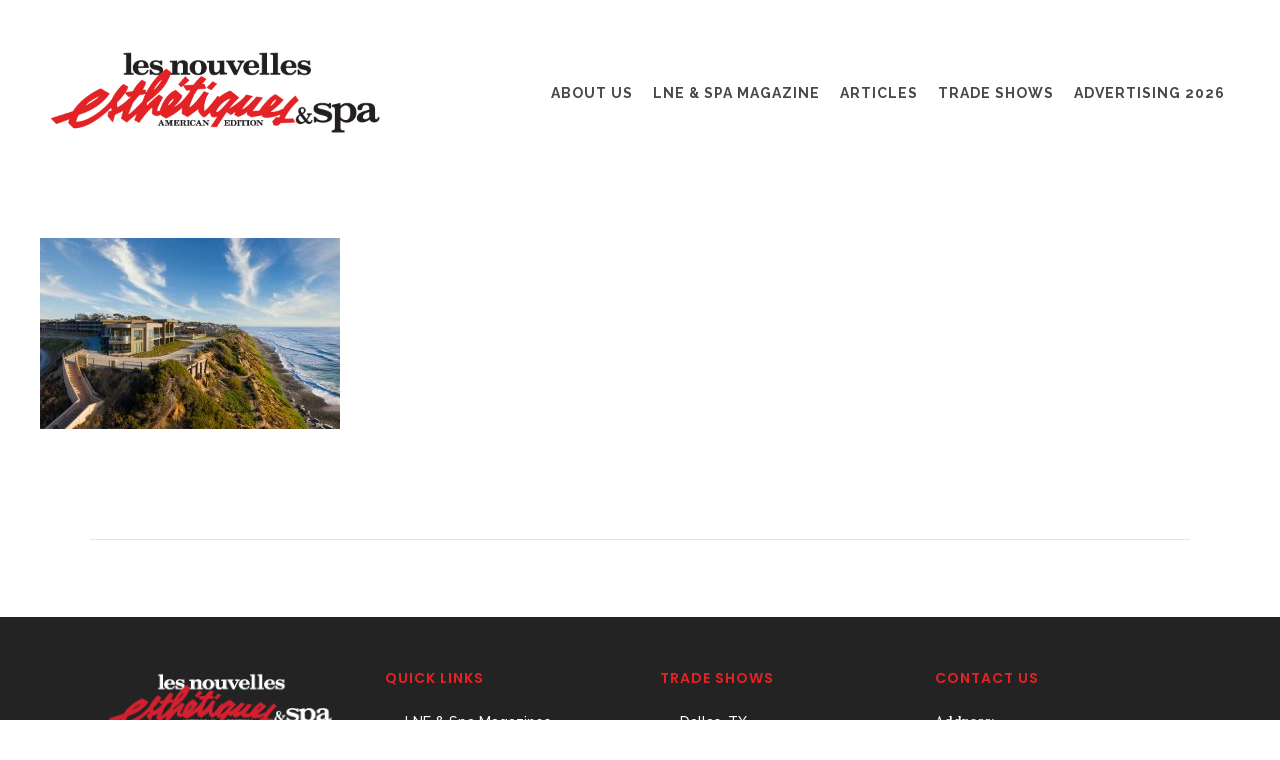

--- FILE ---
content_type: text/html; charset=UTF-8
request_url: https://lneonline.com/the-spa-alila/som_a1-47/
body_size: 17075
content:
<!DOCTYPE html>
<html lang="en-US">
<head>
	<meta charset="UTF-8" />
	
				<meta name="viewport" content="width=device-width,initial-scale=1,user-scalable=no">
		            <link rel="shortcut icon" type="image/x-icon" href="https://lneonline.com/wp-content/uploads/2019/03/Main-lne-logo.jpg">
            <link rel="apple-touch-icon" href="https://lneonline.com/wp-content/uploads/2019/03/Main-lne-logo.jpg"/>
        
	<link rel="profile" href="http://gmpg.org/xfn/11" />
	<link rel="pingback" href="https://lneonline.com/xmlrpc.php" />

	<meta name='robots' content='index, follow, max-image-preview:large, max-snippet:-1, max-video-preview:-1' />
	<style>img:is([sizes="auto" i], [sizes^="auto," i]) { contain-intrinsic-size: 3000px 1500px }</style>
	
	<!-- This site is optimized with the Yoast SEO plugin v26.3 - https://yoast.com/wordpress/plugins/seo/ -->
	<title>SoM_A1 - Les Nouvelles Esthétiques &amp; Spa</title>
	<link rel="canonical" href="https://lneonline.com/the-spa-alila/som_a1-47/" />
	<meta property="og:locale" content="en_US" />
	<meta property="og:type" content="article" />
	<meta property="og:title" content="SoM_A1 - Les Nouvelles Esthétiques &amp; Spa" />
	<meta property="og:url" content="https://lneonline.com/the-spa-alila/som_a1-47/" />
	<meta property="og:site_name" content="Les Nouvelles Esthétiques &amp; Spa" />
	<meta property="og:image" content="https://lneonline.com/the-spa-alila/som_a1-47" />
	<meta property="og:image:width" content="1920" />
	<meta property="og:image:height" content="1220" />
	<meta property="og:image:type" content="image/jpeg" />
	<meta name="twitter:card" content="summary_large_image" />
	<script type="application/ld+json" class="yoast-schema-graph">{"@context":"https://schema.org","@graph":[{"@type":"WebPage","@id":"https://lneonline.com/the-spa-alila/som_a1-47/","url":"https://lneonline.com/the-spa-alila/som_a1-47/","name":"SoM_A1 - Les Nouvelles Esthétiques &amp; Spa","isPartOf":{"@id":"https://lneonline.com/#website"},"primaryImageOfPage":{"@id":"https://lneonline.com/the-spa-alila/som_a1-47/#primaryimage"},"image":{"@id":"https://lneonline.com/the-spa-alila/som_a1-47/#primaryimage"},"thumbnailUrl":"https://lneonline.com/wp-content/uploads/2021/10/SoM_A1.jpg","datePublished":"2021-10-28T09:29:48+00:00","breadcrumb":{"@id":"https://lneonline.com/the-spa-alila/som_a1-47/#breadcrumb"},"inLanguage":"en-US","potentialAction":[{"@type":"ReadAction","target":["https://lneonline.com/the-spa-alila/som_a1-47/"]}]},{"@type":"ImageObject","inLanguage":"en-US","@id":"https://lneonline.com/the-spa-alila/som_a1-47/#primaryimage","url":"https://lneonline.com/wp-content/uploads/2021/10/SoM_A1.jpg","contentUrl":"https://lneonline.com/wp-content/uploads/2021/10/SoM_A1.jpg","width":1920,"height":1220},{"@type":"BreadcrumbList","@id":"https://lneonline.com/the-spa-alila/som_a1-47/#breadcrumb","itemListElement":[{"@type":"ListItem","position":1,"name":"Home","item":"https://lneonline.com/"},{"@type":"ListItem","position":2,"name":"The Spa Alila","item":"https://lneonline.com/the-spa-alila/"},{"@type":"ListItem","position":3,"name":"SoM_A1"}]},{"@type":"WebSite","@id":"https://lneonline.com/#website","url":"https://lneonline.com/","name":"Les Nouvelles Esthétiques &amp; Spa","description":"Skin Care &amp; Spa Magazine","potentialAction":[{"@type":"SearchAction","target":{"@type":"EntryPoint","urlTemplate":"https://lneonline.com/?s={search_term_string}"},"query-input":{"@type":"PropertyValueSpecification","valueRequired":true,"valueName":"search_term_string"}}],"inLanguage":"en-US"}]}</script>
	<!-- / Yoast SEO plugin. -->


<link rel='dns-prefetch' href='//fonts.googleapis.com' />
<link rel="alternate" type="application/rss+xml" title="Les Nouvelles Esthétiques &amp; Spa &raquo; Feed" href="https://lneonline.com/feed/" />
<link rel="alternate" type="application/rss+xml" title="Les Nouvelles Esthétiques &amp; Spa &raquo; Comments Feed" href="https://lneonline.com/comments/feed/" />
<link rel="alternate" type="application/rss+xml" title="Les Nouvelles Esthétiques &amp; Spa &raquo; SoM_A1 Comments Feed" href="https://lneonline.com/the-spa-alila/som_a1-47/feed/" />
<script type="text/javascript">
/* <![CDATA[ */
window._wpemojiSettings = {"baseUrl":"https:\/\/s.w.org\/images\/core\/emoji\/16.0.1\/72x72\/","ext":".png","svgUrl":"https:\/\/s.w.org\/images\/core\/emoji\/16.0.1\/svg\/","svgExt":".svg","source":{"concatemoji":"https:\/\/lneonline.com\/wp-includes\/js\/wp-emoji-release.min.js?ver=6.8.3"}};
/*! This file is auto-generated */
!function(s,n){var o,i,e;function c(e){try{var t={supportTests:e,timestamp:(new Date).valueOf()};sessionStorage.setItem(o,JSON.stringify(t))}catch(e){}}function p(e,t,n){e.clearRect(0,0,e.canvas.width,e.canvas.height),e.fillText(t,0,0);var t=new Uint32Array(e.getImageData(0,0,e.canvas.width,e.canvas.height).data),a=(e.clearRect(0,0,e.canvas.width,e.canvas.height),e.fillText(n,0,0),new Uint32Array(e.getImageData(0,0,e.canvas.width,e.canvas.height).data));return t.every(function(e,t){return e===a[t]})}function u(e,t){e.clearRect(0,0,e.canvas.width,e.canvas.height),e.fillText(t,0,0);for(var n=e.getImageData(16,16,1,1),a=0;a<n.data.length;a++)if(0!==n.data[a])return!1;return!0}function f(e,t,n,a){switch(t){case"flag":return n(e,"\ud83c\udff3\ufe0f\u200d\u26a7\ufe0f","\ud83c\udff3\ufe0f\u200b\u26a7\ufe0f")?!1:!n(e,"\ud83c\udde8\ud83c\uddf6","\ud83c\udde8\u200b\ud83c\uddf6")&&!n(e,"\ud83c\udff4\udb40\udc67\udb40\udc62\udb40\udc65\udb40\udc6e\udb40\udc67\udb40\udc7f","\ud83c\udff4\u200b\udb40\udc67\u200b\udb40\udc62\u200b\udb40\udc65\u200b\udb40\udc6e\u200b\udb40\udc67\u200b\udb40\udc7f");case"emoji":return!a(e,"\ud83e\udedf")}return!1}function g(e,t,n,a){var r="undefined"!=typeof WorkerGlobalScope&&self instanceof WorkerGlobalScope?new OffscreenCanvas(300,150):s.createElement("canvas"),o=r.getContext("2d",{willReadFrequently:!0}),i=(o.textBaseline="top",o.font="600 32px Arial",{});return e.forEach(function(e){i[e]=t(o,e,n,a)}),i}function t(e){var t=s.createElement("script");t.src=e,t.defer=!0,s.head.appendChild(t)}"undefined"!=typeof Promise&&(o="wpEmojiSettingsSupports",i=["flag","emoji"],n.supports={everything:!0,everythingExceptFlag:!0},e=new Promise(function(e){s.addEventListener("DOMContentLoaded",e,{once:!0})}),new Promise(function(t){var n=function(){try{var e=JSON.parse(sessionStorage.getItem(o));if("object"==typeof e&&"number"==typeof e.timestamp&&(new Date).valueOf()<e.timestamp+604800&&"object"==typeof e.supportTests)return e.supportTests}catch(e){}return null}();if(!n){if("undefined"!=typeof Worker&&"undefined"!=typeof OffscreenCanvas&&"undefined"!=typeof URL&&URL.createObjectURL&&"undefined"!=typeof Blob)try{var e="postMessage("+g.toString()+"("+[JSON.stringify(i),f.toString(),p.toString(),u.toString()].join(",")+"));",a=new Blob([e],{type:"text/javascript"}),r=new Worker(URL.createObjectURL(a),{name:"wpTestEmojiSupports"});return void(r.onmessage=function(e){c(n=e.data),r.terminate(),t(n)})}catch(e){}c(n=g(i,f,p,u))}t(n)}).then(function(e){for(var t in e)n.supports[t]=e[t],n.supports.everything=n.supports.everything&&n.supports[t],"flag"!==t&&(n.supports.everythingExceptFlag=n.supports.everythingExceptFlag&&n.supports[t]);n.supports.everythingExceptFlag=n.supports.everythingExceptFlag&&!n.supports.flag,n.DOMReady=!1,n.readyCallback=function(){n.DOMReady=!0}}).then(function(){return e}).then(function(){var e;n.supports.everything||(n.readyCallback(),(e=n.source||{}).concatemoji?t(e.concatemoji):e.wpemoji&&e.twemoji&&(t(e.twemoji),t(e.wpemoji)))}))}((window,document),window._wpemojiSettings);
/* ]]> */
</script>
<link rel='stylesheet' id='sbi_styles-css' href='https://lneonline.com/wp-content/plugins/instagram-feed/css/sbi-styles.min.css?ver=6.9.1' type='text/css' media='all' />
<style id='wp-emoji-styles-inline-css' type='text/css'>

	img.wp-smiley, img.emoji {
		display: inline !important;
		border: none !important;
		box-shadow: none !important;
		height: 1em !important;
		width: 1em !important;
		margin: 0 0.07em !important;
		vertical-align: -0.1em !important;
		background: none !important;
		padding: 0 !important;
	}
</style>
<link rel='stylesheet' id='wp-block-library-css' href='https://lneonline.com/wp-includes/css/dist/block-library/style.min.css?ver=6.8.3' type='text/css' media='all' />
<style id='classic-theme-styles-inline-css' type='text/css'>
/*! This file is auto-generated */
.wp-block-button__link{color:#fff;background-color:#32373c;border-radius:9999px;box-shadow:none;text-decoration:none;padding:calc(.667em + 2px) calc(1.333em + 2px);font-size:1.125em}.wp-block-file__button{background:#32373c;color:#fff;text-decoration:none}
</style>
<link rel='stylesheet' id='wp-components-css' href='https://lneonline.com/wp-includes/css/dist/components/style.min.css?ver=6.8.3' type='text/css' media='all' />
<link rel='stylesheet' id='wp-preferences-css' href='https://lneonline.com/wp-includes/css/dist/preferences/style.min.css?ver=6.8.3' type='text/css' media='all' />
<link rel='stylesheet' id='wp-block-editor-css' href='https://lneonline.com/wp-includes/css/dist/block-editor/style.min.css?ver=6.8.3' type='text/css' media='all' />
<link rel='stylesheet' id='popup-maker-block-library-style-css' href='https://lneonline.com/wp-content/plugins/popup-maker/dist/packages/block-library-style.css?ver=dbea705cfafe089d65f1' type='text/css' media='all' />
<link rel='stylesheet' id='mpp_gutenberg-css' href='https://lneonline.com/wp-content/plugins/metronet-profile-picture/dist/blocks.style.build.css?ver=2.6.3' type='text/css' media='all' />
<style id='global-styles-inline-css' type='text/css'>
:root{--wp--preset--aspect-ratio--square: 1;--wp--preset--aspect-ratio--4-3: 4/3;--wp--preset--aspect-ratio--3-4: 3/4;--wp--preset--aspect-ratio--3-2: 3/2;--wp--preset--aspect-ratio--2-3: 2/3;--wp--preset--aspect-ratio--16-9: 16/9;--wp--preset--aspect-ratio--9-16: 9/16;--wp--preset--color--black: #000000;--wp--preset--color--cyan-bluish-gray: #abb8c3;--wp--preset--color--white: #ffffff;--wp--preset--color--pale-pink: #f78da7;--wp--preset--color--vivid-red: #cf2e2e;--wp--preset--color--luminous-vivid-orange: #ff6900;--wp--preset--color--luminous-vivid-amber: #fcb900;--wp--preset--color--light-green-cyan: #7bdcb5;--wp--preset--color--vivid-green-cyan: #00d084;--wp--preset--color--pale-cyan-blue: #8ed1fc;--wp--preset--color--vivid-cyan-blue: #0693e3;--wp--preset--color--vivid-purple: #9b51e0;--wp--preset--gradient--vivid-cyan-blue-to-vivid-purple: linear-gradient(135deg,rgba(6,147,227,1) 0%,rgb(155,81,224) 100%);--wp--preset--gradient--light-green-cyan-to-vivid-green-cyan: linear-gradient(135deg,rgb(122,220,180) 0%,rgb(0,208,130) 100%);--wp--preset--gradient--luminous-vivid-amber-to-luminous-vivid-orange: linear-gradient(135deg,rgba(252,185,0,1) 0%,rgba(255,105,0,1) 100%);--wp--preset--gradient--luminous-vivid-orange-to-vivid-red: linear-gradient(135deg,rgba(255,105,0,1) 0%,rgb(207,46,46) 100%);--wp--preset--gradient--very-light-gray-to-cyan-bluish-gray: linear-gradient(135deg,rgb(238,238,238) 0%,rgb(169,184,195) 100%);--wp--preset--gradient--cool-to-warm-spectrum: linear-gradient(135deg,rgb(74,234,220) 0%,rgb(151,120,209) 20%,rgb(207,42,186) 40%,rgb(238,44,130) 60%,rgb(251,105,98) 80%,rgb(254,248,76) 100%);--wp--preset--gradient--blush-light-purple: linear-gradient(135deg,rgb(255,206,236) 0%,rgb(152,150,240) 100%);--wp--preset--gradient--blush-bordeaux: linear-gradient(135deg,rgb(254,205,165) 0%,rgb(254,45,45) 50%,rgb(107,0,62) 100%);--wp--preset--gradient--luminous-dusk: linear-gradient(135deg,rgb(255,203,112) 0%,rgb(199,81,192) 50%,rgb(65,88,208) 100%);--wp--preset--gradient--pale-ocean: linear-gradient(135deg,rgb(255,245,203) 0%,rgb(182,227,212) 50%,rgb(51,167,181) 100%);--wp--preset--gradient--electric-grass: linear-gradient(135deg,rgb(202,248,128) 0%,rgb(113,206,126) 100%);--wp--preset--gradient--midnight: linear-gradient(135deg,rgb(2,3,129) 0%,rgb(40,116,252) 100%);--wp--preset--font-size--small: 13px;--wp--preset--font-size--medium: 20px;--wp--preset--font-size--large: 36px;--wp--preset--font-size--x-large: 42px;--wp--preset--spacing--20: 0.44rem;--wp--preset--spacing--30: 0.67rem;--wp--preset--spacing--40: 1rem;--wp--preset--spacing--50: 1.5rem;--wp--preset--spacing--60: 2.25rem;--wp--preset--spacing--70: 3.38rem;--wp--preset--spacing--80: 5.06rem;--wp--preset--shadow--natural: 6px 6px 9px rgba(0, 0, 0, 0.2);--wp--preset--shadow--deep: 12px 12px 50px rgba(0, 0, 0, 0.4);--wp--preset--shadow--sharp: 6px 6px 0px rgba(0, 0, 0, 0.2);--wp--preset--shadow--outlined: 6px 6px 0px -3px rgba(255, 255, 255, 1), 6px 6px rgba(0, 0, 0, 1);--wp--preset--shadow--crisp: 6px 6px 0px rgba(0, 0, 0, 1);}:where(.is-layout-flex){gap: 0.5em;}:where(.is-layout-grid){gap: 0.5em;}body .is-layout-flex{display: flex;}.is-layout-flex{flex-wrap: wrap;align-items: center;}.is-layout-flex > :is(*, div){margin: 0;}body .is-layout-grid{display: grid;}.is-layout-grid > :is(*, div){margin: 0;}:where(.wp-block-columns.is-layout-flex){gap: 2em;}:where(.wp-block-columns.is-layout-grid){gap: 2em;}:where(.wp-block-post-template.is-layout-flex){gap: 1.25em;}:where(.wp-block-post-template.is-layout-grid){gap: 1.25em;}.has-black-color{color: var(--wp--preset--color--black) !important;}.has-cyan-bluish-gray-color{color: var(--wp--preset--color--cyan-bluish-gray) !important;}.has-white-color{color: var(--wp--preset--color--white) !important;}.has-pale-pink-color{color: var(--wp--preset--color--pale-pink) !important;}.has-vivid-red-color{color: var(--wp--preset--color--vivid-red) !important;}.has-luminous-vivid-orange-color{color: var(--wp--preset--color--luminous-vivid-orange) !important;}.has-luminous-vivid-amber-color{color: var(--wp--preset--color--luminous-vivid-amber) !important;}.has-light-green-cyan-color{color: var(--wp--preset--color--light-green-cyan) !important;}.has-vivid-green-cyan-color{color: var(--wp--preset--color--vivid-green-cyan) !important;}.has-pale-cyan-blue-color{color: var(--wp--preset--color--pale-cyan-blue) !important;}.has-vivid-cyan-blue-color{color: var(--wp--preset--color--vivid-cyan-blue) !important;}.has-vivid-purple-color{color: var(--wp--preset--color--vivid-purple) !important;}.has-black-background-color{background-color: var(--wp--preset--color--black) !important;}.has-cyan-bluish-gray-background-color{background-color: var(--wp--preset--color--cyan-bluish-gray) !important;}.has-white-background-color{background-color: var(--wp--preset--color--white) !important;}.has-pale-pink-background-color{background-color: var(--wp--preset--color--pale-pink) !important;}.has-vivid-red-background-color{background-color: var(--wp--preset--color--vivid-red) !important;}.has-luminous-vivid-orange-background-color{background-color: var(--wp--preset--color--luminous-vivid-orange) !important;}.has-luminous-vivid-amber-background-color{background-color: var(--wp--preset--color--luminous-vivid-amber) !important;}.has-light-green-cyan-background-color{background-color: var(--wp--preset--color--light-green-cyan) !important;}.has-vivid-green-cyan-background-color{background-color: var(--wp--preset--color--vivid-green-cyan) !important;}.has-pale-cyan-blue-background-color{background-color: var(--wp--preset--color--pale-cyan-blue) !important;}.has-vivid-cyan-blue-background-color{background-color: var(--wp--preset--color--vivid-cyan-blue) !important;}.has-vivid-purple-background-color{background-color: var(--wp--preset--color--vivid-purple) !important;}.has-black-border-color{border-color: var(--wp--preset--color--black) !important;}.has-cyan-bluish-gray-border-color{border-color: var(--wp--preset--color--cyan-bluish-gray) !important;}.has-white-border-color{border-color: var(--wp--preset--color--white) !important;}.has-pale-pink-border-color{border-color: var(--wp--preset--color--pale-pink) !important;}.has-vivid-red-border-color{border-color: var(--wp--preset--color--vivid-red) !important;}.has-luminous-vivid-orange-border-color{border-color: var(--wp--preset--color--luminous-vivid-orange) !important;}.has-luminous-vivid-amber-border-color{border-color: var(--wp--preset--color--luminous-vivid-amber) !important;}.has-light-green-cyan-border-color{border-color: var(--wp--preset--color--light-green-cyan) !important;}.has-vivid-green-cyan-border-color{border-color: var(--wp--preset--color--vivid-green-cyan) !important;}.has-pale-cyan-blue-border-color{border-color: var(--wp--preset--color--pale-cyan-blue) !important;}.has-vivid-cyan-blue-border-color{border-color: var(--wp--preset--color--vivid-cyan-blue) !important;}.has-vivid-purple-border-color{border-color: var(--wp--preset--color--vivid-purple) !important;}.has-vivid-cyan-blue-to-vivid-purple-gradient-background{background: var(--wp--preset--gradient--vivid-cyan-blue-to-vivid-purple) !important;}.has-light-green-cyan-to-vivid-green-cyan-gradient-background{background: var(--wp--preset--gradient--light-green-cyan-to-vivid-green-cyan) !important;}.has-luminous-vivid-amber-to-luminous-vivid-orange-gradient-background{background: var(--wp--preset--gradient--luminous-vivid-amber-to-luminous-vivid-orange) !important;}.has-luminous-vivid-orange-to-vivid-red-gradient-background{background: var(--wp--preset--gradient--luminous-vivid-orange-to-vivid-red) !important;}.has-very-light-gray-to-cyan-bluish-gray-gradient-background{background: var(--wp--preset--gradient--very-light-gray-to-cyan-bluish-gray) !important;}.has-cool-to-warm-spectrum-gradient-background{background: var(--wp--preset--gradient--cool-to-warm-spectrum) !important;}.has-blush-light-purple-gradient-background{background: var(--wp--preset--gradient--blush-light-purple) !important;}.has-blush-bordeaux-gradient-background{background: var(--wp--preset--gradient--blush-bordeaux) !important;}.has-luminous-dusk-gradient-background{background: var(--wp--preset--gradient--luminous-dusk) !important;}.has-pale-ocean-gradient-background{background: var(--wp--preset--gradient--pale-ocean) !important;}.has-electric-grass-gradient-background{background: var(--wp--preset--gradient--electric-grass) !important;}.has-midnight-gradient-background{background: var(--wp--preset--gradient--midnight) !important;}.has-small-font-size{font-size: var(--wp--preset--font-size--small) !important;}.has-medium-font-size{font-size: var(--wp--preset--font-size--medium) !important;}.has-large-font-size{font-size: var(--wp--preset--font-size--large) !important;}.has-x-large-font-size{font-size: var(--wp--preset--font-size--x-large) !important;}
:where(.wp-block-post-template.is-layout-flex){gap: 1.25em;}:where(.wp-block-post-template.is-layout-grid){gap: 1.25em;}
:where(.wp-block-columns.is-layout-flex){gap: 2em;}:where(.wp-block-columns.is-layout-grid){gap: 2em;}
:root :where(.wp-block-pullquote){font-size: 1.5em;line-height: 1.6;}
</style>
<link rel='stylesheet' id='contact-form-7-css' href='https://lneonline.com/wp-content/plugins/contact-form-7/includes/css/styles.css?ver=6.1.3' type='text/css' media='all' />
<link rel='stylesheet' id='mediaelement-css' href='https://lneonline.com/wp-includes/js/mediaelement/mediaelementplayer-legacy.min.css?ver=4.2.17' type='text/css' media='all' />
<link rel='stylesheet' id='wp-mediaelement-css' href='https://lneonline.com/wp-includes/js/mediaelement/wp-mediaelement.min.css?ver=6.8.3' type='text/css' media='all' />
<link rel='stylesheet' id='bridge-default-style-css' href='https://lneonline.com/wp-content/themes/lne/style.css?ver=6.8.3' type='text/css' media='all' />
<link rel='stylesheet' id='bridge-qode-font_awesome-css' href='https://lneonline.com/wp-content/themes/lne/css/font-awesome/css/font-awesome.min.css?ver=6.8.3' type='text/css' media='all' />
<link rel='stylesheet' id='bridge-qode-font_elegant-css' href='https://lneonline.com/wp-content/themes/lne/css/elegant-icons/style.min.css?ver=6.8.3' type='text/css' media='all' />
<link rel='stylesheet' id='bridge-qode-linea_icons-css' href='https://lneonline.com/wp-content/themes/lne/css/linea-icons/style.css?ver=6.8.3' type='text/css' media='all' />
<link rel='stylesheet' id='bridge-qode-dripicons-css' href='https://lneonline.com/wp-content/themes/lne/css/dripicons/dripicons.css?ver=6.8.3' type='text/css' media='all' />
<link rel='stylesheet' id='bridge-qode-kiko-css' href='https://lneonline.com/wp-content/themes/lne/css/kiko/kiko-all.css?ver=6.8.3' type='text/css' media='all' />
<link rel='stylesheet' id='bridge-qode-font_awesome_5-css' href='https://lneonline.com/wp-content/themes/lne/css/font-awesome-5/css/font-awesome-5.min.css?ver=6.8.3' type='text/css' media='all' />
<link rel='stylesheet' id='bridge-stylesheet-css' href='https://lneonline.com/wp-content/themes/lne/css/stylesheet.min.css?ver=6.8.3' type='text/css' media='all' />
<style id='bridge-stylesheet-inline-css' type='text/css'>
   .postid-17734.disabled_footer_top .footer_top_holder, .postid-17734.disabled_footer_bottom .footer_bottom_holder { display: none;}


</style>
<link rel='stylesheet' id='bridge-print-css' href='https://lneonline.com/wp-content/themes/lne/css/print.css?ver=6.8.3' type='text/css' media='all' />
<link rel='stylesheet' id='bridge-style-dynamic-css' href='https://lneonline.com/wp-content/themes/lne/css/style_dynamic_callback.php?ver=6.8.3' type='text/css' media='all' />
<link rel='stylesheet' id='bridge-responsive-css' href='https://lneonline.com/wp-content/themes/lne/css/responsive.min.css?ver=6.8.3' type='text/css' media='all' />
<link rel='stylesheet' id='bridge-style-dynamic-responsive-css' href='https://lneonline.com/wp-content/themes/lne/css/style_dynamic_responsive_callback.php?ver=6.8.3' type='text/css' media='all' />
<style id='bridge-style-dynamic-responsive-inline-css' type='text/css'>
.footer_top .container {
background-color: #232323!important;
}

.w-card__footer {
    display:none!important;
}

/*Woocommerce*/
.quantity.buttons_added {
    display: none !important;
}
li.description_tab.active {
    display: none !important;
}
.woocommerce.single-product.qode-product-single-tabs-on-bottom .q_tabs {
    padding-top: 0;
}
.woocommerce input[type=text]:not(.qode_search_field), .woocommerce input[type=password], .woocommerce input[type=email], .woocommerce textarea, .woocommerce-page input[type=tel], .woocommerce-page input[type=text]:not(.qode_search_field), .woocommerce-page input[type=password], .woocommerce-page input[type=email], .woocommerce-page textarea {
    border-width: 1px !important;
    border-style: solid;
    border-color: #c7c7c7;
}
.woocommerce form.checkout table.shop_table td, .woocommerce form.checkout table.shop_table th {
    text-align: left;
}
.woocommerce #payment ul.payment_methods li {
    border: 0;
}
.woocommerce.single-product.qode-product-single-tabs-on-bottom .product .images:not(.qode-add-gallery-and-zoom-support) {
    width: 50%;
}
/*End Woocommerce*/
body.post-template-default.single.single-post .q_logo img.light {
    opacity: 1 !important;
}
body.post-template-default.single.single-post nav.main_menu > ul > li > a, body.post-template-default.single.single-post .header-widget.widget_nav_menu ul.menu li a {
    color: #fff;
    font-weight: 800;
}

body.post-template-default.single.single-post header.sticky nav.main_menu > ul > li > a {
    color: #484848;
}
nav.main_menu ul li:hover {
    background: #ebebeb;
}
header.transparent .drop_down .second:not(.right) {
    left: 0;
}
/*Font Styles*/
nav.main_menu>ul>li>a:hover {
    color: #009298 !important;
    font-weight: 800;
}
ul {
    padding-bottom: 10px;
    padding-left: 20px;
}
li {
    list-style-position: initial;
}
pre {
    background: #0090b5;
    color: #fff;
    overflow: auto;
    white-space: pre-wrap;
    word-wrap: break-word;
    padding: 10px;
    margin-bottom: 15px !important;
    border-radius: 5px;
}
.home-articles.guide h2 {
    font-size: 35px;
    font-weight: bold;
}
h3 {
    font-family: "Playfair Display",sans-serif;
    font-size: 24px;
}
.kicker p {
    position: relative;
    top: -350px;
    margin-bottom: 50px;
    color: #fff;
}
.art-cat {
    border-bottom: 2px solid #000;
    font-family: "Roboto Condensed",sans-serif;
    font-size: 9px;
    font-weight: 600;
    letter-spacing: 1px;
    padding-bottom: 5px;
    text-transform: uppercase;
    top: -5px;
    position: relative;
}
.magazine-block.ed-916.jd-nov {
 background-image: url(http://www.lneonline.com/wp-content/uploads/2017/06/Top-Bar-Cover.jpg) !important;
    position: absolute;
    right: 70px;
    top: 33px;
    left: auto;
    bottom: auto;
    width: 248px;
    height: 230px;
    background-size: contain;
}
.header_top.clearfix {
    border-bottom: 1px solid #eaeaea;
    padding: 5px;
}
body > div.wrapper > div > header > div > div > div.header_top.clearfix > div.right > div > div > div > div > div > a {
    position: absolute;
    bottom: 5px;
    left: -52px;
    box-shadow: none;
    background: #000;
    color: #fff;
    font-size: 17px;
    font-weight: 900;
    padding: 5px;
    text-transform: uppercase;
    width: 102px;
    text-align: center;
}
body > div.wrapper > div > header > div > div > div.header_top.clearfix > div.right > div > div > div > div > div > a:nth-child(1) {
    bottom: 50px;
}
/*buttons*/
/*.qbutton {
    box-shadow: 0px 17px 10px -10px rgba(0,0,0,0.4) !important;
    transition: all ease-in-out 300ms !important;
}
.qbutton:hover {
box-shadow: 0px 37px 20px -20px rgba(0,0,0,0.2) !important;
transform: translate(0px, -10px) scale(1.15);
}
.guide a.qbutton.center.enlarge {
    width: 200px;
    display: block;
    margin: 15px auto 0 auto;
}
.suscriptions a.qbutton.center.enlarge {
    margin-bottom: 20px;
    border-color: #000;
    color: #000;
    border-radius: 0;
    border-width: 1px;
}
.congress a.qbutton.center.enlarge {
    display: block;
    width: inherit;
    margin-bottom: 20px;
    border-color: #fff;
    color: #fff;
    border-radius: 0;
    border-width: 1px;
}
*/
.buttons .wpb_wrapper {
    text-align: center;
}
.congress {
    width: 340px;
    height: 360px;
    left: 20px;
    top: 20px;
    background: rgba(156, 137, 230, 0.77);
    float: left;
    margin: 0;
}
.congress-text, .congress-text h3 {
    color: #fff !important;
    font-style: normal;
}
.congress .wpb_wrapper {
    padding: 0 30px;
}
.congress .wpb_wrapper .wpb_wrapper {
    padding: 0;
}
/*homepage*/
.guide-cat p {
    font-family: Anton,sans-serif;
    font-size: 25px;
    background: #000;
    color: #fff;
    width: 100px;
    margin: 0 auto;
    padding: 10px 20px;
    border-radius: 6px;
    position: relative;
    top: -95px;
    z-index: 99;
}
.inside-guide .vc_column-inner {
    max-width: 80%;
    margin: 0 auto;
}
.box-wrapper {
    box-shadow: 0 4px 8px 0 rgba(0, 0, 0, 0.2), 0 6px 20px 0 rgba(0, 0, 0, 0.19);
    border: 10px solid rgba(255, 255, 255, 0);
}
.home-articles {
    box-shadow: 0 4px 8px 0 rgba(0, 0, 0, 0.2), 0 6px 20px 0 rgba(0, 0, 0, 0.19);
    border: 10px solid rgba(255, 255, 255, 0);
    border-radius: 5px;
    -webkit-transition: transform 1s ease-in-out;
    -moz-transition: transform 1s ease-in-out;
    -ms-transition: transform 1s ease-in-out;
    -o-transition: transform 1s ease-in-out;
    transition: transform 1s ease-in-out;
}
.home-articles:hover {
    z-index: 999;
    border-color: #ccc;
-webkit-transform: scale(1.05);
    -moz-transform: scale(1.05);
    -ms-transform: scale(1.05);
    -o-transform: scale(1.05);
    transform: scale(1.05);
    -webkit-transition: transform 2s ease-in-out;
    -moz-transition: transform 2s ease-in-out;
    -ms-transition: transform 2s ease-in-out;
    -o-transition: transform 2s ease-in-out;
    transition: transform 2s ease-in-out;
}
.home-articles.guide:hover {
    border-color: #ccc;
}
.home-articles.guide {
    border-radius: 0;
}
.entire-div-link:hover{
 cursor:pointer;
}
.vc_column_container>.vc_column-inner {
padding: 0;
}
/*Home Articles Block*/
.article-wrapper .vc_column-inner {
    height: 400px;
}
.article-text-block {
    position: absolute;
    width: 100%;
    bottom: 0px;
    background: linear-gradient(-90deg, rgba(229, 177, 140, 0.69),rgba(255, 255, 255, 0.8));
    color: #000;
}
.article-text-block .wpb_wrapper {
    padding: 15px 30px;
}
/*Footer*/
.footer-scoop-wrapper {
    border: 1px solid #dadada;
    padding: 0px 30px 35px 30px;
    margin: 40px auto 0 auto;
    max-width: 940px;
}

.footer-scoop-wrapper h3 {
    line-height: 23px;
    padding: 16px 13px 10px;
    font-size: 35px;
    text-transform: uppercase;
    position: relative;
    top: -24px;
    background: -webkit-linear-gradient(#ffffff 0%,#ffffff ,rgb(255 255 255)) !important;
    background: linear-gradient(to bottom, #ffffff 0%,#ffffff ,rgb(255 255 255)) !important;
    display: inline-block;
    font-style: normal;
border: 1px solid #fff;
}
.footer-scoop-wrapper p {
    line-height: 26px;
    max-width: 400px;
    margin: 0 auto;
    padding-bottom: 20px;
}
.links-wrapper {
    color: #666;
    font-family: Amiri,sans-serif;
    font-size: 21px;
    line-height: 18px;
    text-decoration: none;
}
.links-wrapper a {
    padding: 0 15px;
    color: #201c1d;
    font-weight: bold;
}
.links-wrapper a:hover {
    color: #565656;
}
.disclaimer {
    color: #fff;
    max-width: 660px;
    margin: 25px auto 0;
    line-height: 16px;
    font-weight: 500;
    font-size: 13px;
    padding: 0 20px;
}
.footer_inner.clearfix {
    background: -webkit-linear-gradient(#ffffff 0%,#ffffff,rgb(255 255 255));
    background: linear-gradient(to bottom, #ffffff 0%,#ffffff,rgb(255 255 255));
}
.footer_bottom .textwidget.custom-html-widget img {
    max-width: 350px;
}
footer a.qbutton.center.enlarge:hover {
    background: transparent;
}
/*Articles Posts - Blog*/
/*.post-template-default .latest_post_holder>ul>li {
display: inline-grid;
width: 49%;
}*/
span.menu_recent_post_text {
    display: none;
}
.widget.widget_latest_posts_menu {
    margin-bottom: 0;
}
.flexslider.widget_flexslider h3 {
    text-align: center;
}
.latest_post_holder ul {
    overflow: scroll;
    overflow-x: hidden;
    height: 30em;
}
.single_top_part_holder {
    padding-top: 10px;
}
.blog_holder.single_image_title_post article .post_category a {
    border: 1px solid #fff;
    padding: 3px 13px;
    border-radius: 15px;
}
.blog_holder.single_image_title_post article h1 {
    font-family: 'Poppins', sans-serif;
}
.post_image {
    max-height: 650px;
    overflow: hidden;
}
span.post_category {
    color: white;
}
.itp_post_text {
    max-width: 1200px;
    display: block;
    margin: 0 auto;
}
.post_info .date.entry_date.updated, .post_info .vertical_separator {
    display: none;
}
span.author_email {
    display: none !important;
}
/*.post-template-default .wpb_column.vc_column_container.vc_col-sm-12 p.p1 {
    padding: 0 50px 20px;
}*/
.post-template-default .wpb_column.vc_column_container.vc_col-sm-8 {
    padding: 20px 50px 0;
}
.post-template-default  .wpb_column.vc_column_container.vc_col-sm-4 {
    background-color: #f2f2f2;
    margin-top: 20px;
    right: 15px;
}
.post-template-default .latest_post_image img {
    border-radius: 50px;
}
.wpb_widgetised_column .widget li:last-child, .wpb_widgetised_column .widget.qode_latest_posts_widget li {
    padding-bottom: 10px;
    border-bottom: 1px solid #dadada;
}
.single_top_part_inner .grid_section {
    background: transparent !important;
}
.wpb_widgetised_column.wpb_content_element {
    background-color: #fff;
    border: 20px solid #fff;
}
.grid_section {
    background: #fff;
    position: relative;
    z-index: 99;
}
/*Scrolling Bar*/
div.latest_post_holder ul::-webkit-scrollbar {
    -webkit-appearance: none !important;
    width: 7px !important;
    background: #fff;
}
div.latest_post_holder ul::-webkit-scrollbar-thumb {
    border-radius: 4px;
    background: rgba(0,0,0,.5) !important;
    box-shadow: 0 0 1px rgba(255,255,255,.5);
    -webkit-box-shadow: 0 0 1px rgba(255,255,255,.5) !important;
}
/*Article Stream
.blog .container {
    background-color: #f4f4f4 !important;
}*/
.blog_holder.blog_masonry_date_in_image article .post_text h5 {
    margin: 0;
}
.blog_holder.blog_masonry_date_in_image article .post_text_inner .post_info {
    display: none;
}
.blog_holder.masonry .blog_holder_grid_sizer, .blog_holder.masonry article {
    border: 1px solid #d1d1d1;
    border-radius: 6px;
    margin: -1px;
    overflow: hidden;
}
.blog .post_image {
    border-radius: 10px 10px 0px 0px;
    padding: 1px;
}
.blog .post_text_inner {
    padding: 5px !important;
}
.blog p.post_excerpt {
    text-align: left;
color: #676767;
}
span.post_category > a:nth-child(3) {
    display: none;
}
/*Social Share*/
.social_share_list_holder ul li {
    display: block;
    margin-right: 0;
    padding: 10px 9px 10px 20px;
    text-align: left;
}
.social_share_list_holder ul {
    position: fixed;
    left: 0;
    top: 36%;
    padding-left: 0;
}
.social_share_list_holder ul li i {
    color: #fff;
    font-size: 25px;
}
li.facebook_share {
    background-color: #3b5998;
    border-top-right-radius: 30px;
}
li.twitter_share {
    background-color: #0084b4;
}
li.google_share {
    background-color: #d34836;
}
li.linkedin_share {
    background-color: #0077B5;
}
li.tumblr_share {
    background-color: #34526F;
}
li.pinterest_share {
    background-color: #C92228;
    border-bottom-right-radius: 30px;
}
/*Responsive Design*/
@media only screen and (min-width: 1700px) {
.guide-cat p {
top: -120px;
}
}
@media only screen and (min-width: 1200px) {
.post-template-default img.attachment-full.size-full.wp-post-image {
    top: -100px;
}
}
@media only screen and (min-width: 1001px) {
.blog .container_inner.default_template_holder.clearfix {
    width: 96%;
max-width: 1920px;
    padding: 1%;
margin: 0 auto;
}
   .blog_holder.masonry .blog_holder_grid_sizer, .blog_holder.masonry article {
    width: 23.9% !important;
    margin: 0 -15px 30px;
} 
.blog_holder.masonry.blog_masonry_date_in_image.qodef-zoom.masonry_infinite_scroll {
    left: 16px;
}
body.post-template-default .post_image {
    margin-top: -145px;
}
}
@media only screen and (min-width: 768px) { 
.blog_holder.single_image_title_post article h1 {
    font-size: 60px;
}
.blog_holder.single_image_title_post article .post_category, .blog_holder.single_image_title_post article .post_info {
    font-size: 14px;
}
.mobile {
    display: none;
}
}
@media only screen and (max-width: 1300px) {
.guide-cat p {
top: -80px;
}
}
@media only screen and (max-width: 1275px) {
.itp_post_text {
    margin: 0 30px;
}
}
@media only screen and (max-width: 1000px) {
.home-articles {
    width: 100% !important;
}
.post-template-default .wpb_column.vc_column_container.vc_col-sm-8 {
    padding: 20px 20px 0;
}
.guide-cat p {
top: -115px;
}
}
@media only screen and (max-width: 1000px) and (min-width: 768px) { 
.suscriptions .wpb_column.vc_column_container.vc_col-sm-3 {
    width: 50%;
}
}
@media only screen and (max-width: 768px) {
h2, h3 {
    font-size: 20px !important;
}
.congress {
    width: 100%;
    height: 100% ;
    left: 0;
    top: 0;
}
.vc_row.wpb_row.section.vc_row-fluid.responsive-pad {
    padding: 5% !important;
}
.links-wrapper a {
    width: 40%;
    position: relative;
    display: inline-block;
    padding: 10px;
}
.post-template-default .wpb_column.vc_column_container.vc_col-sm-12 p.p1 {
    padding-left: 20px;
    padding-right: 20px;
}
.post-template-default .wpb_column.vc_column_container.vc_col-sm-4 {
    right: 0px;
}
.guide-cat p {
top: -95px;
}
.desktop {
display: none;
}
}
@media only screen and (max-width: 600px) {
.guide-cat p {
top: -80px;
}
}
@media only screen and (max-width: 400px) {
.guide-cat p {
top: -60px;
}
}
.side_menu_button>a {
    font-size: 20px;
}
@media only screen and (max-width: 1300px) and (min-width: 1000px)  {
body.post-template-default nav.main_menu.drop_down.right {
    width: auto;
}
nav.main_menu.drop_down.right {
    width: 100%;
}
nav.main_menu.drop_down.right ul {
    float: right;
}
li#nav-menu-item-13190 {
    display: none;
}
}
/*Pop ups*/
.wpcf7 form.wpcf7-form p {
    display: inline;
}
input.wpcf7-form-control.wpcf7-text {
    border-style: outset;
    border-width: 1px;
    width: 79%;
    display: inline-block;
}
select.wpcf7-form-control.wpcf7-select {
    border-style: outset;
    border-width: 1px;
    width: 19%;
    display: inline-block;
}
input.wpcf7-form-control.wpcf7-submit {
    margin-top: 10px;
    background: #00a7b3 !important;
    border-color: #fff !important;
}
#pum_popup_title_12941 {
    display: none;
}
.post-password-form input[type=password] {
border: 1px solid rgb(224, 224, 224);
}
.post-password-form p {
    margin-bottom: 20px;
    text-align: left;
}
ul.woocommerce-error {
    color: red !important;
}
.latest_post_two_excerpt::after {
    content: "...";
}
.latest_post_two_excerpt:after {
    content: "...";
}
.main_menu.drop_down.right {
    width: auto !important;
}
nav.main_menu > ul > li > a {
    padding: 0 10px;
}
.woocommerce-password-strength.bad, .woocommerce-password-hint {
    display: none;
}
.shipping, .cart-subtotal {
    display: none;
}
fieldset#wc-authorize-net-cim-credit-card-credit-card-form {
    margin-top: 20px;
}
.woocommerce #payment ul.payment_methods li label img {
    margin-bottom: 10px;
    padding: 0px 20px;
}
.woocommerce #payment {
    margin-top: 0;
}
.woocommerce-checkout table.shop_table {
    margin-bottom: 0;
}
.ihc-ap-wrap > h2:nth-child(3) {
    margin-top: 35px;
}
/*Estetician Edith
@media only screen and (min-width: 1000px) {
.content.content_top_margin_none {
    margin-top: 0px !important;
}
}
@media only screen and (max-width: 1000px) {
.content.content_top_margin_none {
    margin-top: 134px !important;
}
}*/

@media screen and (min-width: 1001px) {
   .q_logo img {
 display:block !important;
}
}

.w-footer {
display: none !important;
}

.mgz-date {
font-size:18px!important;}

.widget.widget_nav_menu {
background:none!important;
}

@media screen and (min-width: 1001px) {
    .h-magazine a.qbutton { 
        width: 25%!important;
top: 35px!important;
padding-left: 15px!important;
    padding-right: 47px!important;
}
}
</style>
<link rel='stylesheet' id='js_composer_front-css' href='https://lneonline.com/wp-content/plugins/js_composer/assets/css/js_composer.min.css?ver=8.7.1' type='text/css' media='all' />
<link rel='stylesheet' id='bridge-style-handle-google-fonts-css' href='https://fonts.googleapis.com/css?family=Raleway%3A100%2C200%2C300%2C400%2C500%2C600%2C700%2C800%2C900%2C100italic%2C300italic%2C400italic%2C700italic%7CMontserrat%3A100%2C200%2C300%2C400%2C500%2C600%2C700%2C800%2C900%2C100italic%2C300italic%2C400italic%2C700italic%7CLora%3A100%2C200%2C300%2C400%2C500%2C600%2C700%2C800%2C900%2C100italic%2C300italic%2C400italic%2C700italic%7CPoppins%3A100%2C200%2C300%2C400%2C500%2C600%2C700%2C800%2C900%2C100italic%2C300italic%2C400italic%2C700italic%7CRaleway%3A100%2C200%2C300%2C400%2C500%2C600%2C700%2C800%2C900%2C100italic%2C300italic%2C400italic%2C700italic&#038;subset=latin%2Clatin-ext&#038;ver=1.0.0' type='text/css' media='all' />
<link rel='stylesheet' id='bridge-core-dashboard-style-css' href='https://lneonline.com/wp-content/plugins/bridge-core/modules/core-dashboard/assets/css/core-dashboard.min.css?ver=6.8.3' type='text/css' media='all' />
<link rel='stylesheet' id='bridge-childstyle-css' href='https://lneonline.com/wp-content/themes/lne-child/style.css?ver=6.8.3' type='text/css' media='all' />
<link rel='stylesheet' id='cf7cf-style-css' href='https://lneonline.com/wp-content/plugins/cf7-conditional-fields/style.css?ver=2.6.6' type='text/css' media='all' />
<link rel='stylesheet' id='bsf-Defaults-css' href='https://lneonline.com/wp-content/uploads/smile_fonts/Defaults/Defaults.css?ver=3.21.2' type='text/css' media='all' />
<script type="text/javascript" src="https://lneonline.com/wp-includes/js/jquery/jquery.min.js?ver=3.7.1" id="jquery-core-js"></script>
<script type="text/javascript" src="https://lneonline.com/wp-includes/js/jquery/jquery-migrate.min.js?ver=3.4.1" id="jquery-migrate-js"></script>
<script></script><link rel="https://api.w.org/" href="https://lneonline.com/wp-json/" /><link rel="alternate" title="JSON" type="application/json" href="https://lneonline.com/wp-json/wp/v2/media/17734" /><link rel="EditURI" type="application/rsd+xml" title="RSD" href="https://lneonline.com/xmlrpc.php?rsd" />
<meta name="generator" content="WordPress 6.8.3" />
<link rel='shortlink' href='https://lneonline.com/?p=17734' />
<link rel="alternate" title="oEmbed (JSON)" type="application/json+oembed" href="https://lneonline.com/wp-json/oembed/1.0/embed?url=https%3A%2F%2Flneonline.com%2Fthe-spa-alila%2Fsom_a1-47%2F" />
<link rel="alternate" title="oEmbed (XML)" type="text/xml+oembed" href="https://lneonline.com/wp-json/oembed/1.0/embed?url=https%3A%2F%2Flneonline.com%2Fthe-spa-alila%2Fsom_a1-47%2F&#038;format=xml" />
<style>.mc4wp-checkbox-contact-form-7{clear:both;width:auto;display:block;position:static}.mc4wp-checkbox-contact-form-7 input{float:none;vertical-align:middle;-webkit-appearance:checkbox;width:auto;max-width:21px;margin:0 6px 0 0;padding:0;position:static;display:inline-block!important}.mc4wp-checkbox-contact-form-7 label{float:none;cursor:pointer;width:auto;margin:0 0 16px;display:block;position:static}</style><!-- Instagram Feed CSS -->
<style type="text/css">
.sbi_no_avatar .sbi_header_img {
    background: #e52227;
}
#sb_instagram #sbi_load .sbi_load_btn, #sb_instagram .sbi_follow_btn a {
    border-radius: 0;
    margin-top: 15px;
    padding: 10px 30px;
    font-weight: 700;
}
</style>
<meta name="generator" content="Powered by WPBakery Page Builder - drag and drop page builder for WordPress."/>
<meta name="generator" content="Powered by Slider Revolution 6.7.38 - responsive, Mobile-Friendly Slider Plugin for WordPress with comfortable drag and drop interface." />
<script>function setREVStartSize(e){
			//window.requestAnimationFrame(function() {
				window.RSIW = window.RSIW===undefined ? window.innerWidth : window.RSIW;
				window.RSIH = window.RSIH===undefined ? window.innerHeight : window.RSIH;
				try {
					var pw = document.getElementById(e.c).parentNode.offsetWidth,
						newh;
					pw = pw===0 || isNaN(pw) || (e.l=="fullwidth" || e.layout=="fullwidth") ? window.RSIW : pw;
					e.tabw = e.tabw===undefined ? 0 : parseInt(e.tabw);
					e.thumbw = e.thumbw===undefined ? 0 : parseInt(e.thumbw);
					e.tabh = e.tabh===undefined ? 0 : parseInt(e.tabh);
					e.thumbh = e.thumbh===undefined ? 0 : parseInt(e.thumbh);
					e.tabhide = e.tabhide===undefined ? 0 : parseInt(e.tabhide);
					e.thumbhide = e.thumbhide===undefined ? 0 : parseInt(e.thumbhide);
					e.mh = e.mh===undefined || e.mh=="" || e.mh==="auto" ? 0 : parseInt(e.mh,0);
					if(e.layout==="fullscreen" || e.l==="fullscreen")
						newh = Math.max(e.mh,window.RSIH);
					else{
						e.gw = Array.isArray(e.gw) ? e.gw : [e.gw];
						for (var i in e.rl) if (e.gw[i]===undefined || e.gw[i]===0) e.gw[i] = e.gw[i-1];
						e.gh = e.el===undefined || e.el==="" || (Array.isArray(e.el) && e.el.length==0)? e.gh : e.el;
						e.gh = Array.isArray(e.gh) ? e.gh : [e.gh];
						for (var i in e.rl) if (e.gh[i]===undefined || e.gh[i]===0) e.gh[i] = e.gh[i-1];
											
						var nl = new Array(e.rl.length),
							ix = 0,
							sl;
						e.tabw = e.tabhide>=pw ? 0 : e.tabw;
						e.thumbw = e.thumbhide>=pw ? 0 : e.thumbw;
						e.tabh = e.tabhide>=pw ? 0 : e.tabh;
						e.thumbh = e.thumbhide>=pw ? 0 : e.thumbh;
						for (var i in e.rl) nl[i] = e.rl[i]<window.RSIW ? 0 : e.rl[i];
						sl = nl[0];
						for (var i in nl) if (sl>nl[i] && nl[i]>0) { sl = nl[i]; ix=i;}
						var m = pw>(e.gw[ix]+e.tabw+e.thumbw) ? 1 : (pw-(e.tabw+e.thumbw)) / (e.gw[ix]);
						newh =  (e.gh[ix] * m) + (e.tabh + e.thumbh);
					}
					var el = document.getElementById(e.c);
					if (el!==null && el) el.style.height = newh+"px";
					el = document.getElementById(e.c+"_wrapper");
					if (el!==null && el) {
						el.style.height = newh+"px";
						el.style.display = "block";
					}
				} catch(e){
					console.log("Failure at Presize of Slider:" + e)
				}
			//});
		  };</script>
		<style type="text/css" id="wp-custom-css">
			div#rev_slider_1_1_forcefullwidth {
    display: none;
}
.social_facebook:before, .social_twitter:before, .social_instagram:before {
    font-size: 15px;
}
/*Pop Up CSS*/
.popup-text {
    padding: 0 20px 5px;
}
.pop-img {
    background: #d1edef;
}
.pop-cl-text {
    padding: 5px;
}
.popup-text p {
    font-size: 16px;
}
.ihc-ap-top-theme-4 .ihc-user-page-details {
background-image: url(https://lneonline.com/wp-content/uploads/2021/01/PopWindow.png) !important;
background-size: contain;
background-repeat: no-repeat;
}
/*Pop Up CSS*/
/* Disabled CSS
.vc_row.wpb_row.section.vc_row-fluid.top-slider {
    display: none;
}*/
/*2024 Footer CSS*/
footer {
	padding-top: 25px;
}
footer p, body footer {
    font-size: 14px;
    line-height: 20px;
}
.column1.footer_col1 div#text-3 {
    text-align: justify;
}
.column1.footer_col1 img.image {
    max-width: 90%;
    margin: auto;
    display: block;
}
@media screen and (min-width: 1400px) {
footer .container_inner {
    width: 1400px;
}
}
.single_bottom_part_right {
    display: none;
}
.content_bottom {
    display: none;
}
@media screen and (max-width: 600px) {
.vc_column_container>.vc_column-inner {
    padding-left: 0;
    padding-right: 0;
}
	.column1.footer_col1 div#text-3 {
    padding: 0 15px;
}
	div#media_image-2 {
    margin-bottom: 0 !important;
}
	.column4.footer_col4 .textwidget {
    padding-left: 20px;
}
}
p.news-disclaimer {
    font-size: 10px;
    line-height: 13px !important;
    display: block !important;
    margin-bottom: 0 !important;
    margin-top: 15px;
}
h1 a, h2 a, h3 a, h4 a, h5 a, h6 a {
color: #d82322
}
.vc_row.wpb_row.section.vc_row-fluid.vc_custom_1709293621435.grid_section {
    display: none;
}

.w-footer {
display: none !important;
}

.header_top.clearfix {
	border-bottom: 0px
}

.header_top .right .inner > div:first-child, .header_top .right .inner > div, .header_top .left .inner > div:last-child, .header_top .left .inner > div {
	display:none
}		</style>
		<noscript><style> .wpb_animate_when_almost_visible { opacity: 1; }</style></noscript></head>

<body class="attachment wp-singular attachment-template-default single single-attachment postid-17734 attachmentid-17734 attachment-jpeg wp-theme-lne wp-child-theme-lne-child bridge-core-3.3.4.5 qode-optimizer-1.0.4  qode-title-hidden footer_responsive_adv hide_top_bar_on_mobile_header qode-child-theme-ver-1.0.0 qode-theme-ver-30.8.8.5 qode-theme-lne qode_advanced_footer_responsive_1000 wpb-js-composer js-comp-ver-8.7.1 vc_responsive" itemscope itemtype="http://schema.org/WebPage">



	<div class="ajax_loader"><div class="ajax_loader_1"><div class="stripes"><div class="rect1"></div><div class="rect2"></div><div class="rect3"></div><div class="rect4"></div><div class="rect5"></div></div></div></div>
	
<div class="wrapper">
	<div class="wrapper_inner">

    
		<!-- Google Analytics start -->
					<script>
				var _gaq = _gaq || [];
				_gaq.push(['_setAccount', 'UA-684334-1']);
				_gaq.push(['_trackPageview']);

				(function() {
					var ga = document.createElement('script'); ga.type = 'text/javascript'; ga.async = true;
					ga.src = ('https:' == document.location.protocol ? 'https://ssl' : 'http://www') + '.google-analytics.com/ga.js';
					var s = document.getElementsByTagName('script')[0]; s.parentNode.insertBefore(ga, s);
				})();
			</script>
				<!-- Google Analytics end -->

		    
    <!-- Custom Header -->
<div class="h-magazine" style="display:none;">
	
<a href="/lne-spa-magazine/" target="_self">
<img width="150" height="150" src="https://lneonline.com/wp-content/uploads/2025/12/cover-jan-26.jpg" class="vc_single_image-img attachment-thumbnail" alt=""></a>
<p class="mgz-date">January <br> 2026</p>
<div style="display:none;" class="cover-buttons">
<a itemprop="url" href="/subscriber-account-page/" target="_self" class="qbutton" style="padding-left: 35px; padding-right: 35px;">SIGN IN</a>
<a itemprop="url" href="#subscriptions" target="_self" class="qbutton" style="padding-left: 35px; padding-right: 35px;">SUBSCRIBE</a>
</div>
</div>
    <!-- END Custom Header -->
    
	<header class=" has_top scroll_top centered_logo_animate  stick transparent scrolled_not_transparent sticky_mobile page_header">
	<div class="header_inner clearfix">
				<div class="header_top_bottom_holder">
				<div class="header_top clearfix" style='background-color:rgba(0, 0, 0, 0);' >
							<div class="left">
						<div class="inner">
													</div>
					</div>
					<div class="right">
						<div class="inner">
							<div class="widget_text header-widget widget_custom_html header-right-widget"><div class="textwidget custom-html-widget"><span class="q_social_icon_holder circle_social" data-hover-background-color="#ffffff" data-hover-border-color="#ffffff" data-hover-color="#120b11"><a itemprop="url" href="https://www.facebook.com/LNEmagazine/" target="_blank"><span class="fa-stack " style="background-color: rgba(0, 0, 0, 0); border-color: rgb(255, 255, 255); border-width: 1px; margin: 0px 7px 0px 0px; font-size: 14px;"><span aria-hidden="true" class="qode_icon_font_elegant social_facebook " style="color: #ffffff;font-size: 12px;color: rgb(255, 255, 255);"></span></span></a></span><span class="q_social_icon_holder circle_social" data-hover-background-color="#ffffff" data-hover-border-color="#ffffff" data-hover-color="#120b11"><a itemprop="url" href="https://www.instagram.com/ices_lne/" target="_blank"><span class="fa-stack " style="background-color: rgba(0, 0, 0, 0); border-color: rgb(255, 255, 255); border-width: 1px; margin: 0px 7px 0px 0px; font-size: 14px;"><span aria-hidden="true" class="qode_icon_font_elegant social_instagram " style="color: #ffffff;font-size: 12px;color: rgb(255, 255, 255);"></span></span></a></span></div></div>						</div>
					</div>
						</div>

			<div class="header_bottom clearfix" style=' background-color:rgba(255, 255, 255, 0);' >
											<div class="header_inner_left">
																	<div class="mobile_menu_button">
		<span>
			<i class="qode_icon_font_awesome fa fa-bars " ></i>		</span>
	</div>
								<div class="logo_wrapper" >
	<div class="q_logo">
		<a itemprop="url" href="https://lneonline.com/" >
             <img itemprop="image" class="normal" src="https://lneonline.com/wp-content/uploads/2017/07/Main-lne-logo.png" alt="Logo"> 			 <img itemprop="image" class="light" src="https://lneonline.com/wp-content/uploads/2017/08/White-footer-logo.svg" alt="Logo"/> 			 <img itemprop="image" class="dark" src="https://lneonline.com/wp-content/uploads/2017/07/Main-lne-logo.png" alt="Logo"/> 			 <img itemprop="image" class="sticky" src="https://lneonline.com/wp-content/uploads/2017/08/Main-lne-logo.png" alt="Logo"/> 			 <img itemprop="image" class="mobile" src="https://lneonline.com/wp-content/uploads/2017/08/Main-lne-logo.png" alt="Logo"/> 					</a>
	</div>
	</div>															</div>
															<div class="header_inner_right">
									<div class="side_menu_button_wrapper right">
																														<div class="side_menu_button">
																																	
										</div>
									</div>
								</div>
							
							
							<nav class="main_menu drop_down right">
								<ul id="menu-main-menu" class=""><li id="nav-menu-item-12888" class="menu-item menu-item-type-post_type menu-item-object-page menu-item-has-children  has_sub narrow"><a href="https://lneonline.com/about/" class=""><i class="menu_icon blank fa"></i><span>About US</span><span class="plus"></span></a>
<div class="second"><div class="inner"><ul>
	<li id="nav-menu-item-21657" class="menu-item menu-item-type-post_type menu-item-object-page "><a href="https://lneonline.com/about-us/" class=""><i class="menu_icon blank fa"></i><span>About us</span><span class="plus"></span></a></li>
	<li id="nav-menu-item-14865" class="menu-item menu-item-type-post_type menu-item-object-page "><a href="https://lneonline.com/editorial-opportunity/" class=""><i class="menu_icon blank fa"></i><span>Editorial Opportunities</span><span class="plus"></span></a></li>
	<li id="nav-menu-item-11879" class="menu-item menu-item-type-post_type menu-item-object-page "><a href="https://lneonline.com/about/from-the-editor/" class=""><i class="menu_icon blank fa"></i><span>From the Editor</span><span class="plus"></span></a></li>
	<li id="nav-menu-item-13387" class="menu-item menu-item-type-custom menu-item-object-custom "><a href="https://lneonline.com/about/contact/" class=""><i class="menu_icon blank fa"></i><span>Contact us</span><span class="plus"></span></a></li>
</ul></div></div>
</li>
<li id="nav-menu-item-20599" class="menu-item menu-item-type-post_type menu-item-object-page menu-item-has-children  has_sub narrow"><a href="https://lneonline.com/lne-spa-magazine/" class=""><i class="menu_icon blank fa"></i><span>LNE &#038; Spa Magazine</span><span class="plus"></span></a>
<div class="second"><div class="inner"><ul>
	<li id="nav-menu-item-13371" class="menu-item menu-item-type-custom menu-item-object-custom "><a href="/#newsletter" class=""><i class="menu_icon blank fa"></i><span>Newsletter</span><span class="plus"></span></a></li>
	<li id="nav-menu-item-12847" class="menu-item menu-item-type-custom menu-item-object-custom "><a href="/lne-spa-magazine/" class=""><i class="menu_icon blank fa"></i><span>Magazine Issues</span><span class="plus"></span></a></li>
</ul></div></div>
</li>
<li id="nav-menu-item-11792" class="menu-item menu-item-type-post_type menu-item-object-page current_page_parent  narrow"><a href="https://lneonline.com/articles-stream/" class=""><i class="menu_icon blank fa"></i><span>Articles</span><span class="plus"></span></a></li>
<li id="nav-menu-item-11890" class="menu-item menu-item-type-custom menu-item-object-custom menu-item-has-children  has_sub narrow"><a href="/#tradeshows" class=""><i class="menu_icon blank fa"></i><span>Trade Shows</span><span class="plus"></span></a>
<div class="second"><div class="inner"><ul>
	<li id="nav-menu-item-11894" class="menu-item menu-item-type-custom menu-item-object-custom "><a href="http://fortlauderdale.skincareshows.com/" class=""><i class="menu_icon blank fa"></i><span>ICES Fort Lauderdale, FL</span><span class="plus"></span></a></li>
	<li id="nav-menu-item-11893" class="menu-item menu-item-type-custom menu-item-object-custom "><a href="http://philadelphia.skincareshows.com/" class=""><i class="menu_icon blank fa"></i><span>ICES Philadelphia, PA</span><span class="plus"></span></a></li>
	<li id="nav-menu-item-11891" class="menu-item menu-item-type-custom menu-item-object-custom "><a href="http://dallas.skincareshows.com/" class=""><i class="menu_icon blank fa"></i><span>ICES Dallas, TX</span><span class="plus"></span></a></li>
	<li id="nav-menu-item-11892" class="menu-item menu-item-type-custom menu-item-object-custom "><a href="http://longbeach.skincareshows.com/" class=""><i class="menu_icon blank fa"></i><span>ICES Long Beach, CA</span><span class="plus"></span></a></li>
	<li id="nav-menu-item-12857" class="menu-item menu-item-type-custom menu-item-object-custom "><a href="/#tradeshow" class=""><i class="menu_icon blank fa"></i><span>Trade Show Calendar</span><span class="plus"></span></a></li>
	<li id="nav-menu-item-11895" class="menu-item menu-item-type-post_type menu-item-object-page "><a href="https://lneonline.com/international-travelers/" class=""><i class="menu_icon blank fa"></i><span>International Travelers</span><span class="plus"></span></a></li>
	<li id="nav-menu-item-20124" class="menu-item menu-item-type-post_type menu-item-object-page "><a href="https://lneonline.com/spk-opportunities/" class=""><i class="menu_icon blank fa"></i><span>Speaking Opportunities</span><span class="plus"></span></a></li>
</ul></div></div>
</li>
<li id="nav-menu-item-21466" class="menu-item menu-item-type-post_type menu-item-object-page menu-item-has-children  has_sub narrow"><a href="https://lneonline.com/advertising/" class=""><i class="menu_icon blank fa"></i><span>Advertising 2026</span><span class="plus"></span></a>
<div class="second"><div class="inner"><ul>
	<li id="nav-menu-item-21462" class="menu-item menu-item-type-post_type menu-item-object-page "><a href="https://lneonline.com/advertising/" class=""><i class="menu_icon blank fa"></i><span>Advertise</span><span class="plus"></span></a></li>
	<li id="nav-menu-item-22540" class="menu-item menu-item-type-post_type menu-item-object-page "><a href="https://lneonline.com/best-of-the-best-poll-2026/" class=""><i class="menu_icon blank fa"></i><span>LNE Best Products 2026</span><span class="plus"></span></a></li>
</ul></div></div>
</li>
</ul>							</nav>
														<nav class="mobile_menu">
	<ul id="menu-main-menu-1" class=""><li id="mobile-menu-item-12888" class="menu-item menu-item-type-post_type menu-item-object-page menu-item-has-children  has_sub"><a href="https://lneonline.com/about/" class=""><span>About US</span></a><span class="mobile_arrow"><i class="fa fa-angle-right"></i><i class="fa fa-angle-down"></i></span>
<ul class="sub_menu">
	<li id="mobile-menu-item-21657" class="menu-item menu-item-type-post_type menu-item-object-page "><a href="https://lneonline.com/about-us/" class=""><span>About us</span></a><span class="mobile_arrow"><i class="fa fa-angle-right"></i><i class="fa fa-angle-down"></i></span></li>
	<li id="mobile-menu-item-14865" class="menu-item menu-item-type-post_type menu-item-object-page "><a href="https://lneonline.com/editorial-opportunity/" class=""><span>Editorial Opportunities</span></a><span class="mobile_arrow"><i class="fa fa-angle-right"></i><i class="fa fa-angle-down"></i></span></li>
	<li id="mobile-menu-item-11879" class="menu-item menu-item-type-post_type menu-item-object-page "><a href="https://lneonline.com/about/from-the-editor/" class=""><span>From the Editor</span></a><span class="mobile_arrow"><i class="fa fa-angle-right"></i><i class="fa fa-angle-down"></i></span></li>
	<li id="mobile-menu-item-13387" class="menu-item menu-item-type-custom menu-item-object-custom "><a href="https://lneonline.com/about/contact/" class=""><span>Contact us</span></a><span class="mobile_arrow"><i class="fa fa-angle-right"></i><i class="fa fa-angle-down"></i></span></li>
</ul>
</li>
<li id="mobile-menu-item-20599" class="menu-item menu-item-type-post_type menu-item-object-page menu-item-has-children  has_sub"><a href="https://lneonline.com/lne-spa-magazine/" class=""><span>LNE &#038; Spa Magazine</span></a><span class="mobile_arrow"><i class="fa fa-angle-right"></i><i class="fa fa-angle-down"></i></span>
<ul class="sub_menu">
	<li id="mobile-menu-item-13371" class="menu-item menu-item-type-custom menu-item-object-custom "><a href="/#newsletter" class=""><span>Newsletter</span></a><span class="mobile_arrow"><i class="fa fa-angle-right"></i><i class="fa fa-angle-down"></i></span></li>
	<li id="mobile-menu-item-12847" class="menu-item menu-item-type-custom menu-item-object-custom "><a href="/lne-spa-magazine/" class=""><span>Magazine Issues</span></a><span class="mobile_arrow"><i class="fa fa-angle-right"></i><i class="fa fa-angle-down"></i></span></li>
</ul>
</li>
<li id="mobile-menu-item-11792" class="menu-item menu-item-type-post_type menu-item-object-page current_page_parent "><a href="https://lneonline.com/articles-stream/" class=""><span>Articles</span></a><span class="mobile_arrow"><i class="fa fa-angle-right"></i><i class="fa fa-angle-down"></i></span></li>
<li id="mobile-menu-item-11890" class="menu-item menu-item-type-custom menu-item-object-custom menu-item-has-children  has_sub"><a href="/#tradeshows" class=""><span>Trade Shows</span></a><span class="mobile_arrow"><i class="fa fa-angle-right"></i><i class="fa fa-angle-down"></i></span>
<ul class="sub_menu">
	<li id="mobile-menu-item-11894" class="menu-item menu-item-type-custom menu-item-object-custom "><a href="http://fortlauderdale.skincareshows.com/" class=""><span>ICES Fort Lauderdale, FL</span></a><span class="mobile_arrow"><i class="fa fa-angle-right"></i><i class="fa fa-angle-down"></i></span></li>
	<li id="mobile-menu-item-11893" class="menu-item menu-item-type-custom menu-item-object-custom "><a href="http://philadelphia.skincareshows.com/" class=""><span>ICES Philadelphia, PA</span></a><span class="mobile_arrow"><i class="fa fa-angle-right"></i><i class="fa fa-angle-down"></i></span></li>
	<li id="mobile-menu-item-11891" class="menu-item menu-item-type-custom menu-item-object-custom "><a href="http://dallas.skincareshows.com/" class=""><span>ICES Dallas, TX</span></a><span class="mobile_arrow"><i class="fa fa-angle-right"></i><i class="fa fa-angle-down"></i></span></li>
	<li id="mobile-menu-item-11892" class="menu-item menu-item-type-custom menu-item-object-custom "><a href="http://longbeach.skincareshows.com/" class=""><span>ICES Long Beach, CA</span></a><span class="mobile_arrow"><i class="fa fa-angle-right"></i><i class="fa fa-angle-down"></i></span></li>
	<li id="mobile-menu-item-12857" class="menu-item menu-item-type-custom menu-item-object-custom "><a href="/#tradeshow" class=""><span>Trade Show Calendar</span></a><span class="mobile_arrow"><i class="fa fa-angle-right"></i><i class="fa fa-angle-down"></i></span></li>
	<li id="mobile-menu-item-11895" class="menu-item menu-item-type-post_type menu-item-object-page "><a href="https://lneonline.com/international-travelers/" class=""><span>International Travelers</span></a><span class="mobile_arrow"><i class="fa fa-angle-right"></i><i class="fa fa-angle-down"></i></span></li>
	<li id="mobile-menu-item-20124" class="menu-item menu-item-type-post_type menu-item-object-page "><a href="https://lneonline.com/spk-opportunities/" class=""><span>Speaking Opportunities</span></a><span class="mobile_arrow"><i class="fa fa-angle-right"></i><i class="fa fa-angle-down"></i></span></li>
</ul>
</li>
<li id="mobile-menu-item-21466" class="menu-item menu-item-type-post_type menu-item-object-page menu-item-has-children  has_sub"><a href="https://lneonline.com/advertising/" class=""><span>Advertising 2026</span></a><span class="mobile_arrow"><i class="fa fa-angle-right"></i><i class="fa fa-angle-down"></i></span>
<ul class="sub_menu">
	<li id="mobile-menu-item-21462" class="menu-item menu-item-type-post_type menu-item-object-page "><a href="https://lneonline.com/advertising/" class=""><span>Advertise</span></a><span class="mobile_arrow"><i class="fa fa-angle-right"></i><i class="fa fa-angle-down"></i></span></li>
	<li id="mobile-menu-item-22540" class="menu-item menu-item-type-post_type menu-item-object-page "><a href="https://lneonline.com/best-of-the-best-poll-2026/" class=""><span>LNE Best Products 2026</span></a><span class="mobile_arrow"><i class="fa fa-angle-right"></i><i class="fa fa-angle-down"></i></span></li>
</ul>
</li>
</ul></nav>											</div>
			</div>
		</div>

</header>	<a id="back_to_top" href="#">
        <span class="fa-stack">
            <i class="qode_icon_font_awesome fa fa-arrow-up " ></i>        </span>
	</a>
	
	
    
    	
    
    <div class="content content_top_margin_none">
        <div class="content_inner  ">
    
											<div class="full_width" >
												<div class="full_width_inner" >
															<div class="blog_single blog_holder single_image_title_post">
						<article id="post-17734" class="post-17734 attachment type-attachment status-inherit hentry">
	<div class="post_content_holder">
				<div class="itp_post_text">
			<div class="post_text_inner">
				<p class="attachment"><a href='https://lneonline.com/wp-content/uploads/2021/10/SoM_A1.jpg'><img fetchpriority="high" decoding="async" width="300" height="191" src="https://lneonline.com/wp-content/uploads/2021/10/SoM_A1-300x191.jpg" class="attachment-medium size-medium" alt="" srcset="https://lneonline.com/wp-content/uploads/2021/10/SoM_A1-300x191.jpg 300w, https://lneonline.com/wp-content/uploads/2021/10/SoM_A1-250x159.jpg 250w, https://lneonline.com/wp-content/uploads/2021/10/SoM_A1-1024x651.jpg 1024w, https://lneonline.com/wp-content/uploads/2021/10/SoM_A1-768x488.jpg 768w, https://lneonline.com/wp-content/uploads/2021/10/SoM_A1-1536x976.jpg 1536w, https://lneonline.com/wp-content/uploads/2021/10/SoM_A1-700x445.jpg 700w, https://lneonline.com/wp-content/uploads/2021/10/SoM_A1.jpg 1920w" sizes="(max-width: 300px) 100vw, 300px" /></a></p>
			</div>
		</div>
	</div>
			<div class="grid_section">
				<div class="section_inner">
					<div class="single_bottom_part">
						<div class="single_bottom_part_left">
													</div>
						<div class="single_bottom_part_right">
													</div>
					</div>

														</div>
			</div>


</article>													<div class="grid_section">
								<div class="section_inner">
													<br/><br/>														</div>
							</div>
						                        </div>

                    					</div>
                                 </div>
	


				<div class="container">
			<div class="container_inner clearfix">
			<div class="content_bottom" >
					</div>
							</div>
				</div>
					
	</div>
</div>



	<footer >
		<div class="footer_inner clearfix">
				<div class="footer_top_holder">
            			<div class="footer_top">
								<div class="container">
					<div class="container_inner">
																	<div class="four_columns clearfix">
								<div class="column1 footer_col1">
									<div class="column_inner">
										<div id="media_image-2" class="widget widget_media_image"><a href="/"><img width="555" height="150" src="https://lneonline.com/wp-content/uploads/2024/03/LNE-Logo_Red_white.png" class="image wp-image-20674  attachment-full size-full" alt="" style="max-width: 100%; height: auto;" decoding="async" loading="lazy" srcset="https://lneonline.com/wp-content/uploads/2024/03/LNE-Logo_Red_white.png 555w, https://lneonline.com/wp-content/uploads/2024/03/LNE-Logo_Red_white-300x81.png 300w" sizes="auto, (max-width: 555px) 100vw, 555px" /></a></div><div id="text-3" class="widget widget_text">			<div class="textwidget"><p>&nbsp;</p>
<p>We feature the best in skin care innovations, spa trends and industry tips, all available with the tap of a finger on relevant platforms including digital, mobile and social.</p>
<p>&nbsp;</p>
</div>
		</div><span class='q_social_icon_holder circle_social' data-color=#fff ><a itemprop='url' href='https://www.instagram.com/ices_lne/' target='_blank'><span class='fa-stack ' style='background-color: #e42226;border-width: 0px;margin: 5px;font-size: 15px;'><span aria-hidden="true" class="qode_icon_font_elegant social_instagram " style="color: #fff;font-size: 15px;" ></span></span></a></span><span class='q_social_icon_holder circle_social' data-color=#fff ><a itemprop='url' href='https://www.youtube.com/@EstheticianEdit' target='_blank'><span class='fa-stack ' style='background-color: #e42226;border-width: 0px;margin: 5px;font-size: 15px;'><span aria-hidden="true" class="qode_icon_font_elegant social_youtube " style="color: #fff;font-size: 15px;" ></span></span></a></span><span class='q_social_icon_holder circle_social' data-color=#fff ><a itemprop='url' href='https://open.spotify.com/show/6KMBYKWQsRJtAfl9LfnSlt' target='_blank'><span class='fa-stack ' style='background-color: #e42226;border-width: 0px;margin: 5px;font-size: 15px;'><span aria-hidden="true" class="qode_icon_font_elegant social_spotify " style="color: #fff;font-size: 15px;" ></span></span></a></span>									</div>
								</div>
								<div class="column2 footer_col2">
									<div class="column_inner">
										<div id="nav_menu-4" class="widget widget_nav_menu"><h5>Quick Links</h5><div class="menu-quick-links-container"><ul id="menu-quick-links" class="menu"><li id="menu-item-20640" class="menu-item menu-item-type-custom menu-item-object-custom menu-item-20640"><a href="/lne-spa-magazine/">LNE &#038; Spa Magazines</a></li>
<li id="menu-item-20641" class="menu-item menu-item-type-custom menu-item-object-custom menu-item-20641"><a href="/articles-stream/">Featured Articles</a></li>
<li id="menu-item-20642" class="menu-item menu-item-type-custom menu-item-object-custom menu-item-20642"><a href="/#newsletter">Newsletter</a></li>
<li id="menu-item-21464" class="menu-item menu-item-type-post_type menu-item-object-page menu-item-21464"><a href="https://lneonline.com/advertising/">Advertising 2025</a></li>
<li id="menu-item-20639" class="menu-item menu-item-type-custom menu-item-object-custom menu-item-20639"><a href="/about/from-the-editor/">From the Editor</a></li>
<li id="menu-item-12230" class="menu-item menu-item-type-custom menu-item-object-custom menu-item-12230"><a href="/about-us/">About Us</a></li>
</ul></div></div>									</div>
								</div>
								<div class="column3 footer_col3">
									<div class="column_inner">
										<div id="nav_menu-5" class="widget widget_nav_menu"><h5>Trade Shows</h5><div class="menu-trade-shows-container"><ul id="menu-trade-shows" class="menu"><li id="menu-item-15195" class="menu-item menu-item-type-custom menu-item-object-custom menu-item-15195"><a href="https://dallas.skincareshows.com/">Dallas, TX</a></li>
<li id="menu-item-15194" class="menu-item menu-item-type-custom menu-item-object-custom menu-item-15194"><a href="https://philadelphia.skincareshows.com/">Philadelphia, PA</a></li>
<li id="menu-item-15196" class="menu-item menu-item-type-custom menu-item-object-custom menu-item-15196"><a href="https://longbeach.skincareshows.com/">Long Beach, CA</a></li>
<li id="menu-item-15193" class="menu-item menu-item-type-custom menu-item-object-custom menu-item-15193"><a href="https://fortlauderdale.skincareshows.com/">Fort Lauderdale, FL</a></li>
<li id="menu-item-15197" class="menu-item menu-item-type-custom menu-item-object-custom menu-item-15197"><a href="/international-travelers/">International Travelers</a></li>
<li id="menu-item-15198" class="menu-item menu-item-type-custom menu-item-object-custom menu-item-15198"><a href="/spk-opportunities/">Speaking Opportunities</a></li>
</ul></div></div>									</div>
								</div>
								<div class="column4 footer_col4">
									<div class="column_inner">
										<div id="text-4" class="widget widget_text"><h5>Contact Us</h5>			<div class="textwidget"><p>Address:</p>
<p>3929 Ponce de Leon,<br />
Coral Gables, FL 33134</p>
<p>&nbsp;</p>
<p>Tel: <a href="tel:(305) 443-2322">(305) 443-2322</a></p>
<p>&nbsp;</p>
</div>
		</div>									</div>
								</div>
							</div>
															</div>
				</div>
							</div>
					</div>
							<div class="footer_bottom_holder">
                									<div class="footer_bottom">
				<div class="textwidget custom-html-widget"><div class="disclaimer">© 2024 Les Nouvelles Esthétiques &amp; Spa. All Rights Reserved.<br><br>
No material contained in this site may be distributed, transmitted, reproduced or otherwise used, except with prior written permission of The material on this site may not be reproduced, distributed, transmitted, cached or otherwise used, except with prior written permission of Les Nouvelles Esthétiques &amp; Spa.</div></div>			</div>
								</div>
				</div>
	</footer>
		
</div>
</div>

		<script>
			window.RS_MODULES = window.RS_MODULES || {};
			window.RS_MODULES.modules = window.RS_MODULES.modules || {};
			window.RS_MODULES.waiting = window.RS_MODULES.waiting || [];
			window.RS_MODULES.defered = true;
			window.RS_MODULES.moduleWaiting = window.RS_MODULES.moduleWaiting || {};
			window.RS_MODULES.type = 'compiled';
		</script>
		<script type="speculationrules">
{"prefetch":[{"source":"document","where":{"and":[{"href_matches":"\/*"},{"not":{"href_matches":["\/wp-*.php","\/wp-admin\/*","\/wp-content\/uploads\/*","\/wp-content\/*","\/wp-content\/plugins\/*","\/wp-content\/themes\/lne-child\/*","\/wp-content\/themes\/lne\/*","\/*\\?(.+)"]}},{"not":{"selector_matches":"a[rel~=\"nofollow\"]"}},{"not":{"selector_matches":".no-prefetch, .no-prefetch a"}}]},"eagerness":"conservative"}]}
</script>
<!-- Instagram Feed JS -->
<script type="text/javascript">
var sbiajaxurl = "https://lneonline.com/wp-admin/admin-ajax.php";
</script>
<link rel='stylesheet' id='rs-plugin-settings-css' href='//lneonline.com/wp-content/plugins/revslider/sr6/assets/css/rs6.css?ver=6.7.38' type='text/css' media='all' />
<style id='rs-plugin-settings-inline-css' type='text/css'>
#rs-demo-id {}
</style>
<script type="text/javascript" src="https://lneonline.com/wp-content/plugins/metronet-profile-picture/js/mpp-frontend.js?ver=2.6.3" id="mpp_gutenberg_tabs-js"></script>
<script type="text/javascript" src="https://lneonline.com/wp-includes/js/dist/hooks.min.js?ver=4d63a3d491d11ffd8ac6" id="wp-hooks-js"></script>
<script type="text/javascript" src="https://lneonline.com/wp-includes/js/dist/i18n.min.js?ver=5e580eb46a90c2b997e6" id="wp-i18n-js"></script>
<script type="text/javascript" id="wp-i18n-js-after">
/* <![CDATA[ */
wp.i18n.setLocaleData( { 'text direction\u0004ltr': [ 'ltr' ] } );
/* ]]> */
</script>
<script type="text/javascript" src="https://lneonline.com/wp-content/plugins/contact-form-7/includes/swv/js/index.js?ver=6.1.3" id="swv-js"></script>
<script type="text/javascript" id="contact-form-7-js-before">
/* <![CDATA[ */
var wpcf7 = {
    "api": {
        "root": "https:\/\/lneonline.com\/wp-json\/",
        "namespace": "contact-form-7\/v1"
    }
};
/* ]]> */
</script>
<script type="text/javascript" src="https://lneonline.com/wp-content/plugins/contact-form-7/includes/js/index.js?ver=6.1.3" id="contact-form-7-js"></script>
<script type="text/javascript" src="//lneonline.com/wp-content/plugins/revslider/sr6/assets/js/rbtools.min.js?ver=6.7.38" defer async id="tp-tools-js"></script>
<script type="text/javascript" src="//lneonline.com/wp-content/plugins/revslider/sr6/assets/js/rs6.min.js?ver=6.7.38" defer async id="revmin-js"></script>
<script type="text/javascript" src="https://lneonline.com/wp-content/plugins/social-polls-by-opinionstage/assets/js/shortcodes.js?ver=19.12.0" id="opinionstage-shortcodes-js"></script>
<script type="text/javascript" src="https://lneonline.com/wp-includes/js/jquery/ui/core.min.js?ver=1.13.3" id="jquery-ui-core-js"></script>
<script type="text/javascript" src="https://lneonline.com/wp-includes/js/jquery/ui/tabs.min.js?ver=1.13.3" id="jquery-ui-tabs-js"></script>
<script type="text/javascript" src="https://lneonline.com/wp-includes/js/jquery/ui/accordion.min.js?ver=1.13.3" id="jquery-ui-accordion-js"></script>
<script type="text/javascript" src="https://lneonline.com/wp-content/themes/lne/js/plugins/doubletaptogo.js?ver=6.8.3" id="doubleTapToGo-js"></script>
<script type="text/javascript" src="https://lneonline.com/wp-content/themes/lne/js/plugins/modernizr.min.js?ver=6.8.3" id="modernizr-js"></script>
<script type="text/javascript" src="https://lneonline.com/wp-content/themes/lne/js/plugins/jquery.appear.js?ver=6.8.3" id="appear-js"></script>
<script type="text/javascript" src="https://lneonline.com/wp-includes/js/hoverIntent.min.js?ver=1.10.2" id="hoverIntent-js"></script>
<script type="text/javascript" src="https://lneonline.com/wp-content/themes/lne/js/plugins/jquery.prettyPhoto.js?ver=6.8.3" id="prettyphoto-js"></script>
<script type="text/javascript" id="mediaelement-core-js-before">
/* <![CDATA[ */
var mejsL10n = {"language":"en","strings":{"mejs.download-file":"Download File","mejs.install-flash":"You are using a browser that does not have Flash player enabled or installed. Please turn on your Flash player plugin or download the latest version from https:\/\/get.adobe.com\/flashplayer\/","mejs.fullscreen":"Fullscreen","mejs.play":"Play","mejs.pause":"Pause","mejs.time-slider":"Time Slider","mejs.time-help-text":"Use Left\/Right Arrow keys to advance one second, Up\/Down arrows to advance ten seconds.","mejs.live-broadcast":"Live Broadcast","mejs.volume-help-text":"Use Up\/Down Arrow keys to increase or decrease volume.","mejs.unmute":"Unmute","mejs.mute":"Mute","mejs.volume-slider":"Volume Slider","mejs.video-player":"Video Player","mejs.audio-player":"Audio Player","mejs.captions-subtitles":"Captions\/Subtitles","mejs.captions-chapters":"Chapters","mejs.none":"None","mejs.afrikaans":"Afrikaans","mejs.albanian":"Albanian","mejs.arabic":"Arabic","mejs.belarusian":"Belarusian","mejs.bulgarian":"Bulgarian","mejs.catalan":"Catalan","mejs.chinese":"Chinese","mejs.chinese-simplified":"Chinese (Simplified)","mejs.chinese-traditional":"Chinese (Traditional)","mejs.croatian":"Croatian","mejs.czech":"Czech","mejs.danish":"Danish","mejs.dutch":"Dutch","mejs.english":"English","mejs.estonian":"Estonian","mejs.filipino":"Filipino","mejs.finnish":"Finnish","mejs.french":"French","mejs.galician":"Galician","mejs.german":"German","mejs.greek":"Greek","mejs.haitian-creole":"Haitian Creole","mejs.hebrew":"Hebrew","mejs.hindi":"Hindi","mejs.hungarian":"Hungarian","mejs.icelandic":"Icelandic","mejs.indonesian":"Indonesian","mejs.irish":"Irish","mejs.italian":"Italian","mejs.japanese":"Japanese","mejs.korean":"Korean","mejs.latvian":"Latvian","mejs.lithuanian":"Lithuanian","mejs.macedonian":"Macedonian","mejs.malay":"Malay","mejs.maltese":"Maltese","mejs.norwegian":"Norwegian","mejs.persian":"Persian","mejs.polish":"Polish","mejs.portuguese":"Portuguese","mejs.romanian":"Romanian","mejs.russian":"Russian","mejs.serbian":"Serbian","mejs.slovak":"Slovak","mejs.slovenian":"Slovenian","mejs.spanish":"Spanish","mejs.swahili":"Swahili","mejs.swedish":"Swedish","mejs.tagalog":"Tagalog","mejs.thai":"Thai","mejs.turkish":"Turkish","mejs.ukrainian":"Ukrainian","mejs.vietnamese":"Vietnamese","mejs.welsh":"Welsh","mejs.yiddish":"Yiddish"}};
/* ]]> */
</script>
<script type="text/javascript" src="https://lneonline.com/wp-includes/js/mediaelement/mediaelement-and-player.min.js?ver=4.2.17" id="mediaelement-core-js"></script>
<script type="text/javascript" src="https://lneonline.com/wp-includes/js/mediaelement/mediaelement-migrate.min.js?ver=6.8.3" id="mediaelement-migrate-js"></script>
<script type="text/javascript" id="mediaelement-js-extra">
/* <![CDATA[ */
var _wpmejsSettings = {"pluginPath":"\/wp-includes\/js\/mediaelement\/","classPrefix":"mejs-","stretching":"responsive","audioShortcodeLibrary":"mediaelement","videoShortcodeLibrary":"mediaelement"};
/* ]]> */
</script>
<script type="text/javascript" src="https://lneonline.com/wp-includes/js/mediaelement/wp-mediaelement.min.js?ver=6.8.3" id="wp-mediaelement-js"></script>
<script type="text/javascript" src="https://lneonline.com/wp-content/themes/lne/js/plugins/jquery.waitforimages.js?ver=6.8.3" id="waitforimages-js"></script>
<script type="text/javascript" src="https://lneonline.com/wp-includes/js/jquery/jquery.form.min.js?ver=4.3.0" id="jquery-form-js"></script>
<script type="text/javascript" src="https://lneonline.com/wp-content/themes/lne/js/plugins/waypoints.min.js?ver=6.8.3" id="waypoints-js"></script>
<script type="text/javascript" src="https://lneonline.com/wp-content/themes/lne/js/plugins/jquery.easing.1.3.js?ver=6.8.3" id="easing-js"></script>
<script type="text/javascript" src="https://lneonline.com/wp-content/themes/lne/js/plugins/jquery.mousewheel.min.js?ver=6.8.3" id="mousewheel-js"></script>
<script type="text/javascript" src="https://lneonline.com/wp-content/themes/lne/js/plugins/jquery.isotope.min.js?ver=6.8.3" id="isotope-js"></script>
<script type="text/javascript" src="https://lneonline.com/wp-content/themes/lne/js/plugins/skrollr.js?ver=6.8.3" id="skrollr-js"></script>
<script type="text/javascript" src="https://lneonline.com/wp-content/themes/lne/js/default_dynamic_callback.php?ver=6.8.3" id="bridge-default-dynamic-js"></script>
<script type="text/javascript" id="bridge-default-js-extra">
/* <![CDATA[ */
var QodeAdminAjax = {"ajaxurl":"https:\/\/lneonline.com\/wp-admin\/admin-ajax.php"};
var qodeGlobalVars = {"vars":{"qodeAddingToCartLabel":"Adding to Cart...","page_scroll_amount_for_sticky":"","commentSentLabel":"Comment has been sent!"}};
/* ]]> */
</script>
<script type="text/javascript" src="https://lneonline.com/wp-content/themes/lne/js/default.min.js?ver=6.8.3" id="bridge-default-js"></script>
<script type="text/javascript" id="bridge-default-js-after">
/* <![CDATA[ */
jQuery(function($){
$(".entire-div-link").click(function() {
  window.location = $(this).find("a").attr("href"); 
  return false;
});
});
/* ]]> */
</script>
<script type="text/javascript" src="https://lneonline.com/wp-includes/js/comment-reply.min.js?ver=6.8.3" id="comment-reply-js" async="async" data-wp-strategy="async"></script>
<script type="text/javascript" src="https://lneonline.com/wp-content/plugins/js_composer/assets/js/dist/js_composer_front.min.js?ver=8.7.1" id="wpb_composer_front_js-js"></script>
<script type="text/javascript" id="qode-like-js-extra">
/* <![CDATA[ */
var qodeLike = {"ajaxurl":"https:\/\/lneonline.com\/wp-admin\/admin-ajax.php"};
/* ]]> */
</script>
<script type="text/javascript" src="https://lneonline.com/wp-content/themes/lne/js/plugins/qode-like.min.js?ver=6.8.3" id="qode-like-js"></script>
<script type="text/javascript" id="wpcf7cf-scripts-js-extra">
/* <![CDATA[ */
var wpcf7cf_global_settings = {"ajaxurl":"https:\/\/lneonline.com\/wp-admin\/admin-ajax.php"};
/* ]]> */
</script>
<script type="text/javascript" src="https://lneonline.com/wp-content/plugins/cf7-conditional-fields/js/scripts.js?ver=2.6.6" id="wpcf7cf-scripts-js"></script>
<script type="text/javascript" src="https://www.google.com/recaptcha/api.js?render=6LfSluIrAAAAAAQlmC3Bg4jAQn7YeM3FPdOxIs3a&amp;ver=3.0" id="google-recaptcha-js"></script>
<script type="text/javascript" src="https://lneonline.com/wp-includes/js/dist/vendor/wp-polyfill.min.js?ver=3.15.0" id="wp-polyfill-js"></script>
<script type="text/javascript" id="wpcf7-recaptcha-js-before">
/* <![CDATA[ */
var wpcf7_recaptcha = {
    "sitekey": "6LfSluIrAAAAAAQlmC3Bg4jAQn7YeM3FPdOxIs3a",
    "actions": {
        "homepage": "homepage",
        "contactform": "contactform"
    }
};
/* ]]> */
</script>
<script type="text/javascript" src="https://lneonline.com/wp-content/plugins/contact-form-7/modules/recaptcha/index.js?ver=6.1.3" id="wpcf7-recaptcha-js"></script>
<script></script></body>
</html>	<!--
Performance optimized by Redis Object Cache. Learn more: https://wprediscache.com

Retrieved 9266 objects (2 MB) from Redis using PhpRedis (v6.3.0RC1).
-->


--- FILE ---
content_type: text/html; charset=utf-8
request_url: https://www.google.com/recaptcha/api2/anchor?ar=1&k=6LfSluIrAAAAAAQlmC3Bg4jAQn7YeM3FPdOxIs3a&co=aHR0cHM6Ly9sbmVvbmxpbmUuY29tOjQ0Mw..&hl=en&v=PoyoqOPhxBO7pBk68S4YbpHZ&size=invisible&anchor-ms=20000&execute-ms=30000&cb=j6qozgh9fws9
body_size: 48775
content:
<!DOCTYPE HTML><html dir="ltr" lang="en"><head><meta http-equiv="Content-Type" content="text/html; charset=UTF-8">
<meta http-equiv="X-UA-Compatible" content="IE=edge">
<title>reCAPTCHA</title>
<style type="text/css">
/* cyrillic-ext */
@font-face {
  font-family: 'Roboto';
  font-style: normal;
  font-weight: 400;
  font-stretch: 100%;
  src: url(//fonts.gstatic.com/s/roboto/v48/KFO7CnqEu92Fr1ME7kSn66aGLdTylUAMa3GUBHMdazTgWw.woff2) format('woff2');
  unicode-range: U+0460-052F, U+1C80-1C8A, U+20B4, U+2DE0-2DFF, U+A640-A69F, U+FE2E-FE2F;
}
/* cyrillic */
@font-face {
  font-family: 'Roboto';
  font-style: normal;
  font-weight: 400;
  font-stretch: 100%;
  src: url(//fonts.gstatic.com/s/roboto/v48/KFO7CnqEu92Fr1ME7kSn66aGLdTylUAMa3iUBHMdazTgWw.woff2) format('woff2');
  unicode-range: U+0301, U+0400-045F, U+0490-0491, U+04B0-04B1, U+2116;
}
/* greek-ext */
@font-face {
  font-family: 'Roboto';
  font-style: normal;
  font-weight: 400;
  font-stretch: 100%;
  src: url(//fonts.gstatic.com/s/roboto/v48/KFO7CnqEu92Fr1ME7kSn66aGLdTylUAMa3CUBHMdazTgWw.woff2) format('woff2');
  unicode-range: U+1F00-1FFF;
}
/* greek */
@font-face {
  font-family: 'Roboto';
  font-style: normal;
  font-weight: 400;
  font-stretch: 100%;
  src: url(//fonts.gstatic.com/s/roboto/v48/KFO7CnqEu92Fr1ME7kSn66aGLdTylUAMa3-UBHMdazTgWw.woff2) format('woff2');
  unicode-range: U+0370-0377, U+037A-037F, U+0384-038A, U+038C, U+038E-03A1, U+03A3-03FF;
}
/* math */
@font-face {
  font-family: 'Roboto';
  font-style: normal;
  font-weight: 400;
  font-stretch: 100%;
  src: url(//fonts.gstatic.com/s/roboto/v48/KFO7CnqEu92Fr1ME7kSn66aGLdTylUAMawCUBHMdazTgWw.woff2) format('woff2');
  unicode-range: U+0302-0303, U+0305, U+0307-0308, U+0310, U+0312, U+0315, U+031A, U+0326-0327, U+032C, U+032F-0330, U+0332-0333, U+0338, U+033A, U+0346, U+034D, U+0391-03A1, U+03A3-03A9, U+03B1-03C9, U+03D1, U+03D5-03D6, U+03F0-03F1, U+03F4-03F5, U+2016-2017, U+2034-2038, U+203C, U+2040, U+2043, U+2047, U+2050, U+2057, U+205F, U+2070-2071, U+2074-208E, U+2090-209C, U+20D0-20DC, U+20E1, U+20E5-20EF, U+2100-2112, U+2114-2115, U+2117-2121, U+2123-214F, U+2190, U+2192, U+2194-21AE, U+21B0-21E5, U+21F1-21F2, U+21F4-2211, U+2213-2214, U+2216-22FF, U+2308-230B, U+2310, U+2319, U+231C-2321, U+2336-237A, U+237C, U+2395, U+239B-23B7, U+23D0, U+23DC-23E1, U+2474-2475, U+25AF, U+25B3, U+25B7, U+25BD, U+25C1, U+25CA, U+25CC, U+25FB, U+266D-266F, U+27C0-27FF, U+2900-2AFF, U+2B0E-2B11, U+2B30-2B4C, U+2BFE, U+3030, U+FF5B, U+FF5D, U+1D400-1D7FF, U+1EE00-1EEFF;
}
/* symbols */
@font-face {
  font-family: 'Roboto';
  font-style: normal;
  font-weight: 400;
  font-stretch: 100%;
  src: url(//fonts.gstatic.com/s/roboto/v48/KFO7CnqEu92Fr1ME7kSn66aGLdTylUAMaxKUBHMdazTgWw.woff2) format('woff2');
  unicode-range: U+0001-000C, U+000E-001F, U+007F-009F, U+20DD-20E0, U+20E2-20E4, U+2150-218F, U+2190, U+2192, U+2194-2199, U+21AF, U+21E6-21F0, U+21F3, U+2218-2219, U+2299, U+22C4-22C6, U+2300-243F, U+2440-244A, U+2460-24FF, U+25A0-27BF, U+2800-28FF, U+2921-2922, U+2981, U+29BF, U+29EB, U+2B00-2BFF, U+4DC0-4DFF, U+FFF9-FFFB, U+10140-1018E, U+10190-1019C, U+101A0, U+101D0-101FD, U+102E0-102FB, U+10E60-10E7E, U+1D2C0-1D2D3, U+1D2E0-1D37F, U+1F000-1F0FF, U+1F100-1F1AD, U+1F1E6-1F1FF, U+1F30D-1F30F, U+1F315, U+1F31C, U+1F31E, U+1F320-1F32C, U+1F336, U+1F378, U+1F37D, U+1F382, U+1F393-1F39F, U+1F3A7-1F3A8, U+1F3AC-1F3AF, U+1F3C2, U+1F3C4-1F3C6, U+1F3CA-1F3CE, U+1F3D4-1F3E0, U+1F3ED, U+1F3F1-1F3F3, U+1F3F5-1F3F7, U+1F408, U+1F415, U+1F41F, U+1F426, U+1F43F, U+1F441-1F442, U+1F444, U+1F446-1F449, U+1F44C-1F44E, U+1F453, U+1F46A, U+1F47D, U+1F4A3, U+1F4B0, U+1F4B3, U+1F4B9, U+1F4BB, U+1F4BF, U+1F4C8-1F4CB, U+1F4D6, U+1F4DA, U+1F4DF, U+1F4E3-1F4E6, U+1F4EA-1F4ED, U+1F4F7, U+1F4F9-1F4FB, U+1F4FD-1F4FE, U+1F503, U+1F507-1F50B, U+1F50D, U+1F512-1F513, U+1F53E-1F54A, U+1F54F-1F5FA, U+1F610, U+1F650-1F67F, U+1F687, U+1F68D, U+1F691, U+1F694, U+1F698, U+1F6AD, U+1F6B2, U+1F6B9-1F6BA, U+1F6BC, U+1F6C6-1F6CF, U+1F6D3-1F6D7, U+1F6E0-1F6EA, U+1F6F0-1F6F3, U+1F6F7-1F6FC, U+1F700-1F7FF, U+1F800-1F80B, U+1F810-1F847, U+1F850-1F859, U+1F860-1F887, U+1F890-1F8AD, U+1F8B0-1F8BB, U+1F8C0-1F8C1, U+1F900-1F90B, U+1F93B, U+1F946, U+1F984, U+1F996, U+1F9E9, U+1FA00-1FA6F, U+1FA70-1FA7C, U+1FA80-1FA89, U+1FA8F-1FAC6, U+1FACE-1FADC, U+1FADF-1FAE9, U+1FAF0-1FAF8, U+1FB00-1FBFF;
}
/* vietnamese */
@font-face {
  font-family: 'Roboto';
  font-style: normal;
  font-weight: 400;
  font-stretch: 100%;
  src: url(//fonts.gstatic.com/s/roboto/v48/KFO7CnqEu92Fr1ME7kSn66aGLdTylUAMa3OUBHMdazTgWw.woff2) format('woff2');
  unicode-range: U+0102-0103, U+0110-0111, U+0128-0129, U+0168-0169, U+01A0-01A1, U+01AF-01B0, U+0300-0301, U+0303-0304, U+0308-0309, U+0323, U+0329, U+1EA0-1EF9, U+20AB;
}
/* latin-ext */
@font-face {
  font-family: 'Roboto';
  font-style: normal;
  font-weight: 400;
  font-stretch: 100%;
  src: url(//fonts.gstatic.com/s/roboto/v48/KFO7CnqEu92Fr1ME7kSn66aGLdTylUAMa3KUBHMdazTgWw.woff2) format('woff2');
  unicode-range: U+0100-02BA, U+02BD-02C5, U+02C7-02CC, U+02CE-02D7, U+02DD-02FF, U+0304, U+0308, U+0329, U+1D00-1DBF, U+1E00-1E9F, U+1EF2-1EFF, U+2020, U+20A0-20AB, U+20AD-20C0, U+2113, U+2C60-2C7F, U+A720-A7FF;
}
/* latin */
@font-face {
  font-family: 'Roboto';
  font-style: normal;
  font-weight: 400;
  font-stretch: 100%;
  src: url(//fonts.gstatic.com/s/roboto/v48/KFO7CnqEu92Fr1ME7kSn66aGLdTylUAMa3yUBHMdazQ.woff2) format('woff2');
  unicode-range: U+0000-00FF, U+0131, U+0152-0153, U+02BB-02BC, U+02C6, U+02DA, U+02DC, U+0304, U+0308, U+0329, U+2000-206F, U+20AC, U+2122, U+2191, U+2193, U+2212, U+2215, U+FEFF, U+FFFD;
}
/* cyrillic-ext */
@font-face {
  font-family: 'Roboto';
  font-style: normal;
  font-weight: 500;
  font-stretch: 100%;
  src: url(//fonts.gstatic.com/s/roboto/v48/KFO7CnqEu92Fr1ME7kSn66aGLdTylUAMa3GUBHMdazTgWw.woff2) format('woff2');
  unicode-range: U+0460-052F, U+1C80-1C8A, U+20B4, U+2DE0-2DFF, U+A640-A69F, U+FE2E-FE2F;
}
/* cyrillic */
@font-face {
  font-family: 'Roboto';
  font-style: normal;
  font-weight: 500;
  font-stretch: 100%;
  src: url(//fonts.gstatic.com/s/roboto/v48/KFO7CnqEu92Fr1ME7kSn66aGLdTylUAMa3iUBHMdazTgWw.woff2) format('woff2');
  unicode-range: U+0301, U+0400-045F, U+0490-0491, U+04B0-04B1, U+2116;
}
/* greek-ext */
@font-face {
  font-family: 'Roboto';
  font-style: normal;
  font-weight: 500;
  font-stretch: 100%;
  src: url(//fonts.gstatic.com/s/roboto/v48/KFO7CnqEu92Fr1ME7kSn66aGLdTylUAMa3CUBHMdazTgWw.woff2) format('woff2');
  unicode-range: U+1F00-1FFF;
}
/* greek */
@font-face {
  font-family: 'Roboto';
  font-style: normal;
  font-weight: 500;
  font-stretch: 100%;
  src: url(//fonts.gstatic.com/s/roboto/v48/KFO7CnqEu92Fr1ME7kSn66aGLdTylUAMa3-UBHMdazTgWw.woff2) format('woff2');
  unicode-range: U+0370-0377, U+037A-037F, U+0384-038A, U+038C, U+038E-03A1, U+03A3-03FF;
}
/* math */
@font-face {
  font-family: 'Roboto';
  font-style: normal;
  font-weight: 500;
  font-stretch: 100%;
  src: url(//fonts.gstatic.com/s/roboto/v48/KFO7CnqEu92Fr1ME7kSn66aGLdTylUAMawCUBHMdazTgWw.woff2) format('woff2');
  unicode-range: U+0302-0303, U+0305, U+0307-0308, U+0310, U+0312, U+0315, U+031A, U+0326-0327, U+032C, U+032F-0330, U+0332-0333, U+0338, U+033A, U+0346, U+034D, U+0391-03A1, U+03A3-03A9, U+03B1-03C9, U+03D1, U+03D5-03D6, U+03F0-03F1, U+03F4-03F5, U+2016-2017, U+2034-2038, U+203C, U+2040, U+2043, U+2047, U+2050, U+2057, U+205F, U+2070-2071, U+2074-208E, U+2090-209C, U+20D0-20DC, U+20E1, U+20E5-20EF, U+2100-2112, U+2114-2115, U+2117-2121, U+2123-214F, U+2190, U+2192, U+2194-21AE, U+21B0-21E5, U+21F1-21F2, U+21F4-2211, U+2213-2214, U+2216-22FF, U+2308-230B, U+2310, U+2319, U+231C-2321, U+2336-237A, U+237C, U+2395, U+239B-23B7, U+23D0, U+23DC-23E1, U+2474-2475, U+25AF, U+25B3, U+25B7, U+25BD, U+25C1, U+25CA, U+25CC, U+25FB, U+266D-266F, U+27C0-27FF, U+2900-2AFF, U+2B0E-2B11, U+2B30-2B4C, U+2BFE, U+3030, U+FF5B, U+FF5D, U+1D400-1D7FF, U+1EE00-1EEFF;
}
/* symbols */
@font-face {
  font-family: 'Roboto';
  font-style: normal;
  font-weight: 500;
  font-stretch: 100%;
  src: url(//fonts.gstatic.com/s/roboto/v48/KFO7CnqEu92Fr1ME7kSn66aGLdTylUAMaxKUBHMdazTgWw.woff2) format('woff2');
  unicode-range: U+0001-000C, U+000E-001F, U+007F-009F, U+20DD-20E0, U+20E2-20E4, U+2150-218F, U+2190, U+2192, U+2194-2199, U+21AF, U+21E6-21F0, U+21F3, U+2218-2219, U+2299, U+22C4-22C6, U+2300-243F, U+2440-244A, U+2460-24FF, U+25A0-27BF, U+2800-28FF, U+2921-2922, U+2981, U+29BF, U+29EB, U+2B00-2BFF, U+4DC0-4DFF, U+FFF9-FFFB, U+10140-1018E, U+10190-1019C, U+101A0, U+101D0-101FD, U+102E0-102FB, U+10E60-10E7E, U+1D2C0-1D2D3, U+1D2E0-1D37F, U+1F000-1F0FF, U+1F100-1F1AD, U+1F1E6-1F1FF, U+1F30D-1F30F, U+1F315, U+1F31C, U+1F31E, U+1F320-1F32C, U+1F336, U+1F378, U+1F37D, U+1F382, U+1F393-1F39F, U+1F3A7-1F3A8, U+1F3AC-1F3AF, U+1F3C2, U+1F3C4-1F3C6, U+1F3CA-1F3CE, U+1F3D4-1F3E0, U+1F3ED, U+1F3F1-1F3F3, U+1F3F5-1F3F7, U+1F408, U+1F415, U+1F41F, U+1F426, U+1F43F, U+1F441-1F442, U+1F444, U+1F446-1F449, U+1F44C-1F44E, U+1F453, U+1F46A, U+1F47D, U+1F4A3, U+1F4B0, U+1F4B3, U+1F4B9, U+1F4BB, U+1F4BF, U+1F4C8-1F4CB, U+1F4D6, U+1F4DA, U+1F4DF, U+1F4E3-1F4E6, U+1F4EA-1F4ED, U+1F4F7, U+1F4F9-1F4FB, U+1F4FD-1F4FE, U+1F503, U+1F507-1F50B, U+1F50D, U+1F512-1F513, U+1F53E-1F54A, U+1F54F-1F5FA, U+1F610, U+1F650-1F67F, U+1F687, U+1F68D, U+1F691, U+1F694, U+1F698, U+1F6AD, U+1F6B2, U+1F6B9-1F6BA, U+1F6BC, U+1F6C6-1F6CF, U+1F6D3-1F6D7, U+1F6E0-1F6EA, U+1F6F0-1F6F3, U+1F6F7-1F6FC, U+1F700-1F7FF, U+1F800-1F80B, U+1F810-1F847, U+1F850-1F859, U+1F860-1F887, U+1F890-1F8AD, U+1F8B0-1F8BB, U+1F8C0-1F8C1, U+1F900-1F90B, U+1F93B, U+1F946, U+1F984, U+1F996, U+1F9E9, U+1FA00-1FA6F, U+1FA70-1FA7C, U+1FA80-1FA89, U+1FA8F-1FAC6, U+1FACE-1FADC, U+1FADF-1FAE9, U+1FAF0-1FAF8, U+1FB00-1FBFF;
}
/* vietnamese */
@font-face {
  font-family: 'Roboto';
  font-style: normal;
  font-weight: 500;
  font-stretch: 100%;
  src: url(//fonts.gstatic.com/s/roboto/v48/KFO7CnqEu92Fr1ME7kSn66aGLdTylUAMa3OUBHMdazTgWw.woff2) format('woff2');
  unicode-range: U+0102-0103, U+0110-0111, U+0128-0129, U+0168-0169, U+01A0-01A1, U+01AF-01B0, U+0300-0301, U+0303-0304, U+0308-0309, U+0323, U+0329, U+1EA0-1EF9, U+20AB;
}
/* latin-ext */
@font-face {
  font-family: 'Roboto';
  font-style: normal;
  font-weight: 500;
  font-stretch: 100%;
  src: url(//fonts.gstatic.com/s/roboto/v48/KFO7CnqEu92Fr1ME7kSn66aGLdTylUAMa3KUBHMdazTgWw.woff2) format('woff2');
  unicode-range: U+0100-02BA, U+02BD-02C5, U+02C7-02CC, U+02CE-02D7, U+02DD-02FF, U+0304, U+0308, U+0329, U+1D00-1DBF, U+1E00-1E9F, U+1EF2-1EFF, U+2020, U+20A0-20AB, U+20AD-20C0, U+2113, U+2C60-2C7F, U+A720-A7FF;
}
/* latin */
@font-face {
  font-family: 'Roboto';
  font-style: normal;
  font-weight: 500;
  font-stretch: 100%;
  src: url(//fonts.gstatic.com/s/roboto/v48/KFO7CnqEu92Fr1ME7kSn66aGLdTylUAMa3yUBHMdazQ.woff2) format('woff2');
  unicode-range: U+0000-00FF, U+0131, U+0152-0153, U+02BB-02BC, U+02C6, U+02DA, U+02DC, U+0304, U+0308, U+0329, U+2000-206F, U+20AC, U+2122, U+2191, U+2193, U+2212, U+2215, U+FEFF, U+FFFD;
}
/* cyrillic-ext */
@font-face {
  font-family: 'Roboto';
  font-style: normal;
  font-weight: 900;
  font-stretch: 100%;
  src: url(//fonts.gstatic.com/s/roboto/v48/KFO7CnqEu92Fr1ME7kSn66aGLdTylUAMa3GUBHMdazTgWw.woff2) format('woff2');
  unicode-range: U+0460-052F, U+1C80-1C8A, U+20B4, U+2DE0-2DFF, U+A640-A69F, U+FE2E-FE2F;
}
/* cyrillic */
@font-face {
  font-family: 'Roboto';
  font-style: normal;
  font-weight: 900;
  font-stretch: 100%;
  src: url(//fonts.gstatic.com/s/roboto/v48/KFO7CnqEu92Fr1ME7kSn66aGLdTylUAMa3iUBHMdazTgWw.woff2) format('woff2');
  unicode-range: U+0301, U+0400-045F, U+0490-0491, U+04B0-04B1, U+2116;
}
/* greek-ext */
@font-face {
  font-family: 'Roboto';
  font-style: normal;
  font-weight: 900;
  font-stretch: 100%;
  src: url(//fonts.gstatic.com/s/roboto/v48/KFO7CnqEu92Fr1ME7kSn66aGLdTylUAMa3CUBHMdazTgWw.woff2) format('woff2');
  unicode-range: U+1F00-1FFF;
}
/* greek */
@font-face {
  font-family: 'Roboto';
  font-style: normal;
  font-weight: 900;
  font-stretch: 100%;
  src: url(//fonts.gstatic.com/s/roboto/v48/KFO7CnqEu92Fr1ME7kSn66aGLdTylUAMa3-UBHMdazTgWw.woff2) format('woff2');
  unicode-range: U+0370-0377, U+037A-037F, U+0384-038A, U+038C, U+038E-03A1, U+03A3-03FF;
}
/* math */
@font-face {
  font-family: 'Roboto';
  font-style: normal;
  font-weight: 900;
  font-stretch: 100%;
  src: url(//fonts.gstatic.com/s/roboto/v48/KFO7CnqEu92Fr1ME7kSn66aGLdTylUAMawCUBHMdazTgWw.woff2) format('woff2');
  unicode-range: U+0302-0303, U+0305, U+0307-0308, U+0310, U+0312, U+0315, U+031A, U+0326-0327, U+032C, U+032F-0330, U+0332-0333, U+0338, U+033A, U+0346, U+034D, U+0391-03A1, U+03A3-03A9, U+03B1-03C9, U+03D1, U+03D5-03D6, U+03F0-03F1, U+03F4-03F5, U+2016-2017, U+2034-2038, U+203C, U+2040, U+2043, U+2047, U+2050, U+2057, U+205F, U+2070-2071, U+2074-208E, U+2090-209C, U+20D0-20DC, U+20E1, U+20E5-20EF, U+2100-2112, U+2114-2115, U+2117-2121, U+2123-214F, U+2190, U+2192, U+2194-21AE, U+21B0-21E5, U+21F1-21F2, U+21F4-2211, U+2213-2214, U+2216-22FF, U+2308-230B, U+2310, U+2319, U+231C-2321, U+2336-237A, U+237C, U+2395, U+239B-23B7, U+23D0, U+23DC-23E1, U+2474-2475, U+25AF, U+25B3, U+25B7, U+25BD, U+25C1, U+25CA, U+25CC, U+25FB, U+266D-266F, U+27C0-27FF, U+2900-2AFF, U+2B0E-2B11, U+2B30-2B4C, U+2BFE, U+3030, U+FF5B, U+FF5D, U+1D400-1D7FF, U+1EE00-1EEFF;
}
/* symbols */
@font-face {
  font-family: 'Roboto';
  font-style: normal;
  font-weight: 900;
  font-stretch: 100%;
  src: url(//fonts.gstatic.com/s/roboto/v48/KFO7CnqEu92Fr1ME7kSn66aGLdTylUAMaxKUBHMdazTgWw.woff2) format('woff2');
  unicode-range: U+0001-000C, U+000E-001F, U+007F-009F, U+20DD-20E0, U+20E2-20E4, U+2150-218F, U+2190, U+2192, U+2194-2199, U+21AF, U+21E6-21F0, U+21F3, U+2218-2219, U+2299, U+22C4-22C6, U+2300-243F, U+2440-244A, U+2460-24FF, U+25A0-27BF, U+2800-28FF, U+2921-2922, U+2981, U+29BF, U+29EB, U+2B00-2BFF, U+4DC0-4DFF, U+FFF9-FFFB, U+10140-1018E, U+10190-1019C, U+101A0, U+101D0-101FD, U+102E0-102FB, U+10E60-10E7E, U+1D2C0-1D2D3, U+1D2E0-1D37F, U+1F000-1F0FF, U+1F100-1F1AD, U+1F1E6-1F1FF, U+1F30D-1F30F, U+1F315, U+1F31C, U+1F31E, U+1F320-1F32C, U+1F336, U+1F378, U+1F37D, U+1F382, U+1F393-1F39F, U+1F3A7-1F3A8, U+1F3AC-1F3AF, U+1F3C2, U+1F3C4-1F3C6, U+1F3CA-1F3CE, U+1F3D4-1F3E0, U+1F3ED, U+1F3F1-1F3F3, U+1F3F5-1F3F7, U+1F408, U+1F415, U+1F41F, U+1F426, U+1F43F, U+1F441-1F442, U+1F444, U+1F446-1F449, U+1F44C-1F44E, U+1F453, U+1F46A, U+1F47D, U+1F4A3, U+1F4B0, U+1F4B3, U+1F4B9, U+1F4BB, U+1F4BF, U+1F4C8-1F4CB, U+1F4D6, U+1F4DA, U+1F4DF, U+1F4E3-1F4E6, U+1F4EA-1F4ED, U+1F4F7, U+1F4F9-1F4FB, U+1F4FD-1F4FE, U+1F503, U+1F507-1F50B, U+1F50D, U+1F512-1F513, U+1F53E-1F54A, U+1F54F-1F5FA, U+1F610, U+1F650-1F67F, U+1F687, U+1F68D, U+1F691, U+1F694, U+1F698, U+1F6AD, U+1F6B2, U+1F6B9-1F6BA, U+1F6BC, U+1F6C6-1F6CF, U+1F6D3-1F6D7, U+1F6E0-1F6EA, U+1F6F0-1F6F3, U+1F6F7-1F6FC, U+1F700-1F7FF, U+1F800-1F80B, U+1F810-1F847, U+1F850-1F859, U+1F860-1F887, U+1F890-1F8AD, U+1F8B0-1F8BB, U+1F8C0-1F8C1, U+1F900-1F90B, U+1F93B, U+1F946, U+1F984, U+1F996, U+1F9E9, U+1FA00-1FA6F, U+1FA70-1FA7C, U+1FA80-1FA89, U+1FA8F-1FAC6, U+1FACE-1FADC, U+1FADF-1FAE9, U+1FAF0-1FAF8, U+1FB00-1FBFF;
}
/* vietnamese */
@font-face {
  font-family: 'Roboto';
  font-style: normal;
  font-weight: 900;
  font-stretch: 100%;
  src: url(//fonts.gstatic.com/s/roboto/v48/KFO7CnqEu92Fr1ME7kSn66aGLdTylUAMa3OUBHMdazTgWw.woff2) format('woff2');
  unicode-range: U+0102-0103, U+0110-0111, U+0128-0129, U+0168-0169, U+01A0-01A1, U+01AF-01B0, U+0300-0301, U+0303-0304, U+0308-0309, U+0323, U+0329, U+1EA0-1EF9, U+20AB;
}
/* latin-ext */
@font-face {
  font-family: 'Roboto';
  font-style: normal;
  font-weight: 900;
  font-stretch: 100%;
  src: url(//fonts.gstatic.com/s/roboto/v48/KFO7CnqEu92Fr1ME7kSn66aGLdTylUAMa3KUBHMdazTgWw.woff2) format('woff2');
  unicode-range: U+0100-02BA, U+02BD-02C5, U+02C7-02CC, U+02CE-02D7, U+02DD-02FF, U+0304, U+0308, U+0329, U+1D00-1DBF, U+1E00-1E9F, U+1EF2-1EFF, U+2020, U+20A0-20AB, U+20AD-20C0, U+2113, U+2C60-2C7F, U+A720-A7FF;
}
/* latin */
@font-face {
  font-family: 'Roboto';
  font-style: normal;
  font-weight: 900;
  font-stretch: 100%;
  src: url(//fonts.gstatic.com/s/roboto/v48/KFO7CnqEu92Fr1ME7kSn66aGLdTylUAMa3yUBHMdazQ.woff2) format('woff2');
  unicode-range: U+0000-00FF, U+0131, U+0152-0153, U+02BB-02BC, U+02C6, U+02DA, U+02DC, U+0304, U+0308, U+0329, U+2000-206F, U+20AC, U+2122, U+2191, U+2193, U+2212, U+2215, U+FEFF, U+FFFD;
}

</style>
<link rel="stylesheet" type="text/css" href="https://www.gstatic.com/recaptcha/releases/PoyoqOPhxBO7pBk68S4YbpHZ/styles__ltr.css">
<script nonce="V8EMVsUghDWaYIXIwiFHCg" type="text/javascript">window['__recaptcha_api'] = 'https://www.google.com/recaptcha/api2/';</script>
<script type="text/javascript" src="https://www.gstatic.com/recaptcha/releases/PoyoqOPhxBO7pBk68S4YbpHZ/recaptcha__en.js" nonce="V8EMVsUghDWaYIXIwiFHCg">
      
    </script></head>
<body><div id="rc-anchor-alert" class="rc-anchor-alert"></div>
<input type="hidden" id="recaptcha-token" value="[base64]">
<script type="text/javascript" nonce="V8EMVsUghDWaYIXIwiFHCg">
      recaptcha.anchor.Main.init("[\x22ainput\x22,[\x22bgdata\x22,\x22\x22,\[base64]/[base64]/[base64]/[base64]/[base64]/[base64]/KGcoTywyNTMsTy5PKSxVRyhPLEMpKTpnKE8sMjUzLEMpLE8pKSxsKSksTykpfSxieT1mdW5jdGlvbihDLE8sdSxsKXtmb3IobD0odT1SKEMpLDApO08+MDtPLS0pbD1sPDw4fFooQyk7ZyhDLHUsbCl9LFVHPWZ1bmN0aW9uKEMsTyl7Qy5pLmxlbmd0aD4xMDQ/[base64]/[base64]/[base64]/[base64]/[base64]/[base64]/[base64]\\u003d\x22,\[base64]\\u003d\x22,\x22JsKzQcKDwpfCnioDbyTCrWDDqV8sw6wPw7PDqCt3WHtRDMKaw4pMw7V4wrIYw4rDrSDCrQHCrMKKwq/DugI/ZsKjwqvDjxkERsO7w47DjsKHw6vDolnCkVNUccO1FcKnC8KLw4fDn8KgNRl4wrLCnMO/[base64]/[base64]/CmiDDhMKCbsOLwqvCiMOtw5DCocKKw7pawrQqw4F3eSrCggLDkk4VX8KDQsKYb8Kpw53DhApAw4pJbh7CnwQPw7okEArDpsKtwp7DqcKgwqjDgwN7w43CocOBNcOew49Qw6YbKcKzw6lLJMKnwrzDp0TCncKlw4HCggE4LsKPwohBBSjDkMKpHFzDisOzJEV/fSTDlV3Cv3B0w7Q0Z8KZX8O6w4PCicKiDkvDpMOJwoHDhsKiw5d9w69FYsKxwr7ChMKTw7fDmFTCt8K8JRx7aknDgsOtwpoIGTQuwo3DpEtPR8Kww6MoUMK0TGvCry/Ch0PDnFEYLDDDv8OmwrJcI8OyKwrCv8KyKnNOwp7Ds8KGwrHDjFnDhWpcw6ISa8KzNsO2UzcywoHCsw3DpMOhNmzDjFdTwqXDmcKKwpAGGMOIaVbCsMKkWWDCk3l0V8OoJsKDwoLDp8KnfsKOE8OhE3RRwrzCisKawr/[base64]/ClQXChg/DnkZOCsKbN8KNT8OuA8OFUcO0w6UhDFlTPRrCi8O+fATDp8KDwobDjgzCjMO3w5dIcjXDmkbCg31VwqMKI8KCacOlwrxaDVUQbsKIwo9IFMKGQ0zDqg/DnDceES88bMKQwrZ9fsKgwp9BwrYvw7TCnmVBwrYAczXDt8ODSMOIDCzDtztaBVDDrD3CoMOqFcOhBw48fSTDkMONwrXDgxnDggA/wqzClhrCksKRw6nDuMOGIMO0w77DhMKcHSQEN8Kuw4LDlUNvw53Dg0PDtcKMJV/[base64]/ClyXDqWpMw6jClR96wo3DpcOKLsOZVMOMK3nDhmnCkMK8McOWwo1qw6nCqMKIwqrDpBssA8OhDkHConfCokTCokTDj3QrwoNNGcKuw7jClsOvwpRqIhTCoAhdJX3DqsOZe8K6VgpOw7MgBMO4acOjw4vClMOrKhzDksKtwqvCrisxwrvCksOQGcOnU8OMGB/[base64]/Cq0XDkQTDtC7CqQc6w4/[base64]/GMKdwo3CmXQRw70kwrtEDsKmwrZlwrXDs0nDgMK0VULCsBomS8O7PlrCmyYQFn9HbcO3wpPCkcO9w7VSB3XCvMO1aRFKw58eMh7Do3fCjMOVbsKoQcKrYMKSw7TCnzDDjgzDo8Kww4Yaw6ZqJMOlwobDsgDDhG3DhFXDuVfDvCvCn2HDhSMyA1/DjA4+QylzMMO2ZBvCn8O5wpvDpcOMwrRowocrw7jDvRLCnUVkN8KCYxJvbSPCgsKgOzfCs8KMw67DrTpDZXXCvcKowpVgWsKpwr0/wpkCJcOEaTs5GsONw7JNZ1Bjw6IuPcKwwoluwqomFMO2NDzDr8Orw50aw6XCjsOCL8KywooRFMKXFmTCpHbCjVbDmAVNwpw6DQFPZS/CnDF1L8OTwqFQw7nCnsOcwrTCgWsbKMKLcMOvQmNFC8Oqw4Y9wq3CpyphwrEzwr10wpbChkJQJwpFFsKNwoLCqi/Cm8KbwozCoCHCr0XDqG4wwprDvTZ6wr3DrjFad8KoRBMlcsKXBsKsWz/[base64]/Cvhh2wpfDo8K/EcKZw59rB8KpwozDpX8HJUM1w7MfVXjChk1mw5PDk8K6wrxzw5jDs8KKwpzDq8K+SWXColHCtDnDgMK6w4JKUcKKeMO1w7RvJTrDmXHCmVhrwo5bOmXCvsKCw4XCqAgtJ35FwoBUw71gwpd/Zz3DnnvCpnxxwp4nw4IPw54iw4/CrkXCgcK1wrHDmcO2KzY3wozDh1HDqMOSwo3CqSHDvG4gdjtVw5PDgEvDkw9xNcOuX8OPw7EoFsOSw4nCiMKfFcOoDHRSGQEESsKqScK9wrN9OWHCrcOpwr8OMTs6w58tVi7CkUnDiG0Vw5TDnsK4PDfCjGQNU8OwI8O9w7bDuCkBw61nw4PCrRtGKMOYwqHCgsOJwr/[base64]/CnV1YwqbCpxVfwqFhw5XCncO9LVHCnsOfw79wwrLCrVAtRj/Cv3TDrsKNw7HCqsK7CsOrwqBvBcObwrbCj8OxGjTDhlXCg39XwpXDrVLCucKvJGlPPmLDlcOdSMOiRQXCmAzCkMOTwoQtwofClxTCvEpww6rCpEnCpzPDnMOjQ8KSw5/[base64]/DmMO4wooRw63CnCLDvsKZwrclw5Ihw6wLHl3Dn19xwpvCvErCmMOUc8KXw5ghwrfCtcOAf8O+b8O9wrJMdxbCjwxiDMKMfMOhOcK2wrADCmzCgsOjTcKQwoPDucOBwo4qJBBVw7bClMKFKcOowoU2VF/DvQDDncOiXMO1JX4Jw6bDv8KRw6EmGsOjwrdqDMOBwpdmDcKgw7lnVsKiaywSwopKw5jDgMKtwoPCnMKsWMOXwpvCpgt7w6bClVrCncKLXcKbMcOGwp83I8KSKcKIw7sBTMOOw4LCqsK9XUB9w4ZiEMKVwpVHwoNpwpfDlh7CmS3CkcKfwqXCt8K0wpTCh3zDjcK8w5/CisOBX8OUWVgCB2pPPkTDlngYw6LDpVLCv8OTZi0MdcKBfgvDuD/CuU/[base64]/ClsOFw4rDp8KZw4NcR245LcKUf1ghw5TCusOmCcOIA8KJMcKdw5XCiRIbIsOmScOWwqpOw5TCgG3CtlzCp8KCw43CmDBYFcK9TBhKJF/Cq8OHwoggw6/CuMKVM2/[base64]/IcOkwpHDkDvChsKgKHTCpMKRcMO8LsOFw77DgcOVSy7DucK4wpjCg8OhL8KlwpXDo8Kfw6RdwphgBkpKwphkTHVtbH7DqiLCnsO2FsOAIMOyw7FIIcKjTcONw4IEwqTDj8Kaw7/Dj1HDssK9EsO3P25vOhTCu8OMQ8O5w43Du8Otwo5uw6rCpAkYAhHCvjAPGGoWZQo9w54pTsOwwodCUyDCqBPCiMOawqlpw6FkAsKhaH/[base64]/[base64]/DlQRgH1xwEsKHBcKYVMKgw5HDvhrDs8KEw5XCuGNADHtowrvDqcKWLsOnbsKmw5o6w5rCnMK2f8Kdwp0YwpPDjj5GHwB1woHCtnAJK8Kqwr8Ewr/Cn8ONRD4BEMKIKjXCukPDs8OqV8KAOwTChMO8wr7DlCrCq8K+aQEFw7RxWCTCm34vwol/PMK7wqVHFsO2d2fCqkJkwoAkw6bDp3pqwqZ+f8OFcnnCqQfCv15rPGsJw6l+wrzClEFhwpwZw6RmeTjCqcOcGsOswpLClVU/ZAV3LBnDusKOw5fDisKfw6FbYsO+dGxywpLDvyp/w4HDjMO/Fy/DocK3wrYcKmPClkVlw5A2w4bCgXoDEcOVP1w2w7JZNMKtwpcqwrsbVcOAecOaw65ZNVTDl1HCicOTGcKjMcKQPsK5w5XCisKOwrwHw5/DlW4iw6zDtDnCnERiwrYZAMKvIBzDncOTwrDDlsKsR8KlDcONJGEDwrU6wo5YVcOUw5jDjmXDuzlhMsKeDMKWwoTCmMKOwozCgcOiwr3DqcOcf8OkF10bD8KtcW/DicOxwqoXY3RPUS7DmcOrw57Dswoew75bw4BReDTCjcK3wo7Co8KSwq8eB8KHwrfDinLDtMKxPxJRwpzDukIaBMO/w4Yew7saccKofkNoa0Rrw7ZgwpzCmiogw7zCscKnLk/Dh8O5w5vDkMKYwqLCs8K1w5pow4VBwqbDl3NDwo7DilIAw4zDusKgwrM/w7bCgQIBwpHCnmDDnsKowokFw4QkScOxOwFLwrDDoyvChFvDsAbDv37DocKjNUJ+wosFw4DCizXDkMOxw5kmw4ltZMODwo7DksOcwovCojJuwq/[base64]/DsX5+KsKHwp/[base64]/Dg8OUNsKfISY6FcKvXTtfSMOPY8K+S8O0M8O6wrvDi0PDh8KUw7DDmi/DvAN/KSbCmAxJw79uw5Zkw5/CnzTCtk7DkMK1TMOIwoRDw7vDkMKew5zDpX1lYMK3YcK+w7HCtsOkeRF1eWrCjncGwqXDnH4Ww5DCq1LCmHF+w4QWVGTDiMOvwqQYwqDDqEFYNMK9LMKxEsKDd1t7EsKScMOHwpVoWQDDl2nCn8KESVFJJA1uwq8bO8K8wqFkw7zCnGdYw5/Cii7DrMKPw7bDoAbDshzDjhsgwonDoy5xW8OVIHzCmz3DqsKcw4c7Ci1zw4UNesOyc8KMIlULNEbDj1LCrMK/K8K+BcO8XCrCqcK1RsOsdWbCtyPCncKwNcKCw6fDphsIFR0fwr3CicK9w4fDqcOSw5DCusK1bylaw7fDpzrDq8OBwrczbVLCu8OVYHtlwrrDksOgw4Uow5XCmDQhw7EEw7BaM13DiA4dw5TDg8OXI8Khw5V6FiZCHR3DucKzAHfCn8KsPGhrwqrCtV9Jw4/CmMO1VsOVw5fCisO1UUI7KcOsw6MuX8OKcWgmIcKcw6fCscOCw5PCgcKNH8Klw4sEMcK5wo/[base64]/DsiTCskvCjXRZRQZ/KVTCrMK6JsOYPWpAGEbDqAdfCn4vw7MIIFHDggpNBSDCrXJzwrlpw5lnN8O+OMKKwrzDosOsTMKOw60lHxEdfsKxwrrDsMOowq5uw4k5wo/[base64]/ChBHDpsK1w4MdOsK8wrpTPcOlZMKBw71UwpzDqsK6BzXDl8Kfwq7DjMOYwr7DpcKCYjwEwqEDVmrDkMOswrrCo8Olw5vCvsOpwpXCvQbDhxZbwrTCp8O/M1NGaXzDjyJRwq7Cn8KTwp7Ds3HCvMKXw7hgw4zClcKhw48UY8KbwpXDuCfDiG/[base64]/DlcOJXsOmDcKxPsKywqM+IVpwf0XCpljCgHpcwozDmFV8WMKqwrzCjcKCwo1zw7NFwq/Dg8K3wpbCsMOjMMKZw5HDv8OYwpIocRDCssKSw7HCh8O+GWDDkcOzwoTDgsKzfQ7DozkTwqhXHsK5wpvDhzxpw44PesOeVlQlcndJwqzDtGY3ScOnZsKTO1QZDn8QCsKbw7XCvMKXLMKqJxo2GlnCjAouXgvCtcK1w5bCrx/Dnl/DtMOHwoLCiynCmBTCsMKRSMKvAMKowpbCssOJMcKLfMKEw5XCgTbCjkfCmGkHw4vClMO2JAtZwp/ClB9uw4Fiw6Vxwr9LDHISwrYww4ZlfTtOM2PDkmzDmcOqSiFnwodcRk3CnjQgHsKDNcOuw7jCiBHCpsO2wobCgsOgZsOmS2bCh3Jfwq7DhHXDocKHw5otwpvCpsKmOCPCqkk7wo/DqyhHfgvDp8K6woYFw7DDmSRaZsK7w6hrwr/[base64]/wrXDtUBTO8OowqZwwpTCscOQw6Zkwo1BwpjCtg5vZi/[base64]/[base64]/CThBw5IZw5x7CcOjH1pbw6jDusOxw7PDj8KfRirDmwHDugrDplvChMKrNsKEMhbDncO5C8Kdw5JfCX3DiHrDn0TCrQAmwobCihsnwqjCkcKswqd3wp5TCwDDpcK6wrB/[base64]/DmXNOwrA/BMOUwrpndFrDrsKFeiktw61aa8Ouw5bDjMKOGsK+UMKlw6bDv8KiFwJLwrBCe8KeccO8wo/DlXHCrsOfw5nCsiwJccOMPx3CrgYnw7ZqbWhUwrXCok16w7HCosOZw4kxUMKcwr7DjMKnEsKUwp3CisOSwrbCm2nCrFJbHGrDncKnDhp1wprDv8KbwpNZw6PDmMOswo/CkFRoeWIMwocBwprCjTENw6QawpQjw5jDjsOMXMKqbsOBwq/CrcKEwq7Cm3smw5zDkMOOWzQDN8KlITnDujzDkQfCgMK0fMKaw7XDp8KtcHvCpMKpw7cAPcK3w4rDlEbClsKqL2rDs0fCih3Dnj7DksOcw5B/w7fCrhrChEE9wpYRw4cHN8OXJcOLw7Arw7t7wo/Csg7DkWcfwrjDsQXCjQ/Dmg8GwrbDicKUw4QBWy/DtzzCosOgw6Zgw53Do8KUw5PCkXjCvcKXwojDhsK3wqsmUhPCtH3DiFgFHm7DiW4Dw5kXw6XChFTCl2XCr8Kaw5HCuWYIwpbCo8KWwrsEQ8O+wo1AIUjDp0AgYcKUw7AQw5/Cv8O6wr3DhsOJJzHDp8K+wqPCqx3Dl8KfIMKbw6rCv8KswrrCrzs1NcKgblh2w5ZfwqpGwoc+w7Bbw4PDn0MrI8OTwoRJw7VRAFILworDhhXDpMKgwqvCoh/Dl8Ozw5bDosOXSlF0O0lvPUoDA8KDw5LDlMKAw4NkM3gVGMKMwoF6aknDkw1FY2bCoClVKQwuwpzCvcKJBzdqw4pow4NzwpTDu3fDisK+PlTDhcK5w7hEwoQ1woEtw4fCtDRYMsK3YsKbwrQBwoVmJ8O5UnczPyvDjnDDnMOXwr/CuSdbw5HCr0zDvMKcBGXCssOmJsObw7AeR2fCnmADan/[base64]/CgsK2wr5jwro1NMObKV1NXsKgwo4jQsKWYcOTwqXCicOpw5zDpitTZcOSTcOuAwLCg1USwoFSw4xYYsOXw6LCqjzChFolY8KBQ8KNwqI1JzUvIH13WMK0wq/Dk3rDrsKvw47CigQvenEhcUtNw6M1wp/Dml1vw5fDr03Dt2PDn8OrPMKqGsKgwqhlSQLDg8OyL17Dh8KDwpXDrAzCsldJwpPDvy8Iw4DCv0bDssOEwpRjwrHDiMOfwpdHwp0Aw7pow6kwMsK/C8ODI3nDvsKiAEsPf8K7w48tw6jDgFnCmzZNw4zDu8OfwoNhMsKHKErDssOzMcODWjXCsn/DucKXYnpjGxjCgcOZQRLCg8Obwr/DhCnCsx3DvcOEwp1GERJSJcO+d2l4w5cQw71sUsKrw79ZCF3DnsOaw5rDpMKcfcOow51PQjLCp3rCtcKZZ8Kjw5HDpsKmwpvCmMOuwqbCsWxgwosDZz7CuBVPfGzDkSXCgMKKw6/DhVYkw6Zdw6YbwrczS8KyR8OKFh7DicK4w7Y+Cj1XVcOCMxscT8KMw5lOacOxPMOEdsK5chDDgH9QNsKow7MDwqHDk8Kzw6/[base64]/CqsK9wpLCuMOXecK+wpg3w5/DmMKRGD3Cm8O0bMO7eBRUasOaCWHCtSkgw7DDvwzDin7DpgXDiWDDkBITwqLDgDXDlcOmZBwfM8KmwodEw70Qw7zDjwNmw5hgNMKEXDbCqMKJCMO9WT/CtjDDuCsjGTMuM8OML8OMw6Auw45BO8OLwoDDs0EqFHbDhcKYwqFVf8OMNFjDmsOhwp3DkcKmw6tDwoFXWmJbKgjCiQzCkEvDolfCuMKBTMO8a8O4JCPDr8ORDCDDrigwcGfDtMOJK8OqwppQbVs5FcOUccK2w7IReMK0w5fDoWIDNgDCtBN1wqkBwqzCjk/DhS1Vw4howoXCjnzCksKgSMOZwr/CiDNFwr7DsE9oXsKJfEwWw7dSw74Iw5ECwrpTTMOHHsO9bMOIS8OMOMOww6vDln3Do17CiMOZw5rDocKsbTnDulQ4w4/[base64]/Cg3fCjU/[base64]/CvBnChhB2RsOCUTjCqMOqw4fCqsKow4fCmQAGLcKQw58hbAzDisKRwpM6KTABw7zCjMKMOsOAw5geTDbCssKgwoUbw6tBZMKew4bDrcO0w6bDq8KhQmTDozx8ClbDiWlrUTg/WcONw7cLWMKyRMKBdcKTw44oZ8OGwpNrPcOBacKOflYpw4bCrsKtMMKhUDlDT8OifsO5wqjCuCQIZjBiw4N4wrnCk8K0w6sJCcOIOMO/w7Rnw6DCscKPwqpcMsKKI8KFHi/[base64]/wqvCoA8Fw5HDp8OnKRl/wo5kw6DDoMKKRcK+w7fDjjwPw5nCgMKkFVXCk8OrwrTChyspHXpMw5lbCMKaeQvCmATCtsK7A8KEBcOSw7zDthXDt8OaacKSwo3Ds8KzDMOmwotHw5rDjjtfXcKJwo1zPQ7Ckz/[base64]/AsKVcT4qwp/[base64]/DqsK7dsKYwp1Qwp3DscOAORNVEcKRw4fCi8KAQFE3DcOuwq1zw6PDg1rCu8OMwpVxbcKRSMOeFcKEwqLCnMO2AWIPw4dvw7U/wrPDl2TCg8KECcOBw67DliElw7ViwoAxwrZcwqPDl1fDoHbDoEhSw6bCgcOywonDjXDCoMOQw5PDnHvCizTCvCHDscOlXGnDgR/CuMOLwrPChMO+GsK3X8OlIMOzBsOuw6TCtsOOwpfCulo/FhYoYExSVsKrBsOfw7TDjcKxwqpewrbDlU4PO8KcbQtUKcOrbVRuw5I2wqstEMKrYsO5KMKBesOJN8KNw4wDfHzCrsKzw7kaPMKJwrNYwo7CiEHCksO9w7TCv8KTw4rDrcOpw7A6wr52XcOgwpJodRDDvMOKKMKUwrg+wrvCpEDChcKrw5DCpn/ChMKgVT0sw6/DnRcrfzFAawxBbzxCw5rCn1pxH8OSQMKvVBoyTcKhw5bDlGFLcF3CrQZ1QnU0BH3Dp3PDnQjCiR3CisK7HMKVasK1CcKAIsOzVXoBMgRKRMKTPEc2wq/[base64]/w7PDisOWWMKNwqnClMOgQcKOwrXDksKgL8O+wrZ/IMKXwpTCkMOIfMOdCcOWMCPDtCQxw55pw47CtsKIAMK+w67Dt0sfwpvCvcK5wpRoZijCtMO5csK0wovCtXfCtQIhwrAEwpkqwo1JJB3CsFsLwrXCi8KQcsK+GnLCu8KAwqoxw6/DrSgYwoFSZFXDpGvCrxBawq0nwq5Gw7ZRQ2zCt8KZwrBhRjQ5YAoxYhhBbcOOcShQw4Vcw5nCjMOfwr87NENcw7kZACxbwo/DpMOOAWrCkktYHMKlU2AqIsKYw4TDisK/woclCsOfbwcDQsOaTsOBwoAlfMOBFDPCs8Ofw6PCksOZFMOuQz7DtcO1w4rCvQHCosKZw7k7w6w2wq3DvMKPw68nOh0eYsK6wo0tw6vCrFY5wqEnUMOIw7gHwrhyIMOLSMODw6XDsMKBMMKOwoUnw4fDlsKJFBYPFMKXIC/Cn8Orwox2w4NJwo4dwrDDrsOiZcKiw7bCgsKcwp4UbGLDi8Kjw4zClsKSAh5Vw6/DtMKMEGLCvcKjwqTDucOmw6HCisO3w40ew6vCg8KIQMOmPMKGOjzDmU7CkMKUTjLCvMOlwozDt8OvEkwTEEsBw7AUwrxgw6Rywr15IUzCjGTDsDzChW0wCsO0HD07wr4qwoLCjgvCl8OqwrJMHMK+UwzDngDClMK2VFTCj0/CgxV2acOOWXEKbX7DssOnw6c6wqwdV8OZwozChDfDj8OWw6gtwqHCvlLCoBcbSivCl006SMK/DcKUDsOkVsOWFcOzSnrDusKEI8OYwoTDisO4CMOyw7koLC7CvTXDpSLCkcOIw59RKkLDgzLCkkBvwrRHwrNzw5BbYkVbwrM/F8OWw48ZwoRYAEPCu8Kew7fClMKmwqYhISDChgkON8OFaMOTw6UrwprCrsO7NcO/w6/DgWLDplPCjGnCuhnCscOcV1zDkwQ0DVTClcK0wpPDh8KXw7zDg8KCwpXCgwBfUH98wo/DjEpmc3JBCn1mdMOuwoDCsw4UwrPDiRl5wrp6F8OOIMO9w7bCi8OhQVrDhMKbCnQiwrvDr8OZdyUTw65qU8OLw47CrsOLw6Jow7Ugw57DhMOKCsOheD8iMsK3wrgFwpXDqsK+TMOow6TDvnzDrMKddMKOd8Kqw5lRw5PDpjZaw6jCjcO8w5/DiALDtcO3MsOpGVVuYDsvVjVbw6dObcKDEMOgw7HCpsOiw5HDtjTDtcK4F3bCglHCosKGwrxVEyU0woN9w5Jsw5PCpsKTw6LCuMKXZ8OIAiZHw4xew6MIwpETw7HCnsOQcg3ClsK0YH7Crz3Dox/Dh8O+wr3Cv8KcUsKsVMOAwps0MMOoAMKdw402SETDrmnDm8Oxwo7DtwNGKMKaw78mV15XZWAnw4vCtAvCryYdbWnDj3LDnMK2w4/DqMKVw5rCqX42w5jCjkDCssOEw6DDk1N/w5l+PMOIw6jCgWkQwr/Dm8OZwodRw4LCvUbCsmXCq3TChsOuw5zDgQ7Dq8OXIsOUajvCscOVQ8KzSVxXaMOnLsOgw7zDrcKaUcKqwqzDlMKrd8Okw4J2w6TDncKww7N6RnzDnsKlw65SR8KfdVjDgcKkKULCjVAte8OrRX3DvzNLWsOcO8K7SMK1QVAadRQAw4HDvXgBw485IsOnwo/[base64]/EgLDs1FOTsOGwrHCpm4GdRtxOHxsXsKnw5dpHUMgQG0/w4cWwo1Qw6lVS8Oxw7gXX8KVwqo5wrbCncKmBCtSJj7Cuw9/[base64]/[base64]/CtMKJw7d2PcK/TQwhw60Vw5UkBMOyIh1kw6M1DcKCScOhcgjCgmUid8OhN37DizdcIcO1a8Oww49hF8OwD8OzbsOdw5oxeSYrRzHCgEvCiBLCkXN0DFzDv8KnwrnDu8KEDxXCvCXCtsORw63DtAbDtsO5w7YiUS/CmWdqGXrCj8K2dDR6w7DDt8KmFlYzRMKjaTLDrMKMfzjDlsKZw4QmDllEOMO0EcKrSAlZOXnDpF7Cl3kLwp7DkcOSwqsdUF3DmVJdScOKwp/Ck2/Ckl7CqsOadsKOwo5CQ8KtEy8Iw5hgXcO2KQ5MwovDk1JqYEZQw5LDmmwjw58iwrwVJ35XbsO8w7BNw60xW8Khw6lCL8K1XsKuFjnDrcOebwJMw7jChcOVfgYiHjLDucO2w41lETQKw5cUw7XCncKKXcOFw4g6w6bDiF/[base64]/Cl8Oowp1sMsOmwqjCkSlSw61JTsOTNzDCuFnDtHEMNgbCu8O4w5/[base64]/w5XDhx3CoQrDoMOfwqsUXWHDq8KcXBhTwroZwqMjw7vChMKFTzRjwoHCu8KUw5YmTjjDusO9w4rDn2Rjw5PCi8KaZgMrXcObC8OiwpzDgW7DkMOKwo7DtMOEQ8KjGMOmHsOVw6/[base64]/wrfDi18XXxHCjFLDt8OWT8KhwrQtwrrCu8OHwqjCi8O7NlFSSknDk1APwoPDhRR9esOGG8K0wrTCg8OxwqbDusK+wrk5W8OswrLCoMKxAsK/[base64]/HMO7OcKqwqfDkhPDiDFfw5bCuMOOw5tFwo1rw7fCoMO5chvDjmVlH1bCmgbCh0rCmx1KPDLCvsKcJjBhwpHCi2HCtMOQQcKfN3N7UcOqacK3w73Ck1/Ci8KyFsOQwrnCgcKEw4lcYEjDs8KMw6dKwpzDn8OWEcKEasKHwpPDlMOBwpQ4fcOlV8KaScO0wqkfw59MYUd8aBTCiMKnVhjDi8Oaw6lJw5PDqcOjT3HDhlRSwrjCtyI/M1IkEcKkeMKoGWxdw5DDhXtMwqnCnyBBBcOJbRPDiMOvwqUmwot/wpIww6HCssOXwqHDuBHCmxNBw60nFMKYTmrDosOAHMOKFCzCmSpBw6jCjX/DmsOOwr/[base64]/DuMOfwpNGNsOxwoLCq3TCmMK8wpAnw6hieMKOJsKNP8KcacKZQMO8dFfCtVXCs8O8w6HDvH/[base64]/[base64]/CicOewpfDv0hnSV4rOB/CjcKTTTrDkj1resOgD8OYwpEUw7TDj8OoIm9UQ8KmV8KUS8Oiw7Myw6zDvMK5MsOqH8OEw68xeyJuw7MewpVSYxFaFnPCgsKAbRPDj8K4wpfDrh7DksKPw5bDlkgKCDkHw5bCrsOfF0NFw6QaDn86XRLCjTwmwq/DtMOvBUM3XmIPw7/[base64]/Cl8O/wq5+fMO4RFzCqXvDqWZowq5NdMOjSTVMw7IFwp3DscOnwoFabm8zw541YUfDt8KsUzkaOwpnChU+TT0qwrcrw5bDsQ5sw5NRw7I0wqBdw7A/wpxnwqoWw4LCsyjCvQgVw4TDhE4WUDgfBGEEwppkAkoNUmLCtMOWw6LCkVfDjWDDlxHCinguMHFscMKQwrPDtjJsZcOOw6F1wrnDpMKZw5xFwr1kOcOxQMOlPSjDssK9w511dMKMw548wrLDhArCtMOrPTjCpEwOQS7CpsO4TMKaw4M3w7bDt8OdwovCu8O7BcO/wrJ9w5zCmCnChsOkwoPDkMKawoZLwoR3eml1woR2I8KzPcOXwp0fw6jCpMO8w7gzLjXCocOowpbCs1/DpcO6KcKRw4PDncOow6vDm8Kww5LDoToBFWo9GsKvahHCv3HCjnAiZ3Qif8ONw53DlcKZfcKJw7gtPsKEGcK5w6MbwogUPsKqw4YWwqDCoVsiAm4awqDCkF/DuMKoZSzChcKywqMZwpTCsA3DqRoxw4ArIcKMwqYLwognBkPCu8KDw5F0wpnDnDzCvF9SA3PDg8K/dTkiwpwHwrR1cyPDsRPDo8Kyw4Uiw7LDo2M8w6sKwpFDIlnCisKFwp8ewqYVwoQJw6xMw5I/wpA9bB0ZwrrCqUfDncOSwpvDoxchAsO3w7XDi8KxKnkdCSjCqsKXdC/[base64]/CsDQiJMOvw7PDmMKuwqrDrsKaKMKSOMKaGsO+dsO9HsKLw6jDk8OpUsKbb3YxwpXCtcK5B8KsQsOeST/[base64]/DhcO3QyYtBDgHw47CiMK0R8O3KD7CmsOpBhVlfiRDw4krcMKowrDCr8OEwplBesOnGEQUwovCjQcGb8Oxwo7CkUwAaR1nw6nDrMOPKsO3w5rCqg53PcK1RRbDh1TCvgQmw5AyHcOUUcOyw6vCnAbDmFs/NcOqwqJJPsOnw6rDmMKVwqcjDVIVwoLCgMO0fAJUZCLDiz4HaMKCU8KtKQ1Dw7fCoCHDtcO6LsK3dMKXZsO1cMK0dMOvwp96wrpdDCbDkz1IPkfDnAvDoVIXwosfUiVLYmYPajfDrcKbdsKPWcOCw5zDuHzCvRzCr8KZwqXCg2sXw4jCv8O2wpcwGsKqNcK9wovCs2/[base64]/DvQzCrlTDpsO/wobDgzfDsTAqw7gQf8OnR8OhwrvDoifDoUfDkAHDlRIuDVoRwpc9wobCm1gVQ8OsHMKDw4pRI2sNwr4QV3jDiw/DmsOUw6fCksK2wpYQwoVKw5MMa8OpwqN0wovCtsKIw7Q9w5nCg8KGVsOdecOOOsOKESk9wrUYw6dcAMOewot/BgTDncKLEsK7TzPCqMOOwrrDmSbCg8KWw7kYwpU/w4MFw5nCogsCG8K8axxhXcKcw7B/[base64]/bl8Nw4rDsMKAw78xccK2MRERLB9wZcKrfn50ExJnIBtXwqoQTcO8w6ogwrzDr8OTwqEjZwtjA8Kjw71RwrXDs8OVY8O9YsO7w5bDl8ODIFInwqDCuMKOBsKsaMK7wrXCpcOIw51jZ1Y/SMOecDlXB2MDw6TCgMK1WW1HfngNB8KfwpIKw49Aw5oswoR6w7bCq2I6CsOHw4o5R8O1wpnCmSQNw6nDsS7Cv8OdYWrCmMOKdWs8wrFfwoogw4VEXcKWJcO4IH/[base64]/[base64]/w7wCYXhGeDJUwrrCo8KbNsOIfMKqZm7CgwHDtcK4w64Hw4gfVMOQRUs7w6bCiMKIdHZGVRLCiMKQSUTDpVRDQcO/[base64]/[base64]/Cp8KfwrbDmQdtw4tUwrI9PF8mwq7DqMOvV8O/QcKwbcO1VjM9wqh4wo3DhnfDgg/Ci0cGe8Khw7F/JcODwopMw73CnlfDhD4Mwp7DsMOqwo/Ck8OUF8OJwo/Dj8K/woYsbsK1aBtfw6HCscOAwpDCsG41LRk6PMKcNkXCu8KDRALDiMK7w7fCuMKSw5/CrsOHa8OAw6fDssOKa8KzGsKkwrsTSHXCvWZVcsKOwr3DkMKgYMKZU8O2w4tjCEvCrEvDvi8dfRZhU3lqPw1Ww7IJw41XwqfCoMKccsKGw7DDkwN1J2h4f8KfTn/[base64]/DmDkUcsOkfcKfwr8ywo3CtMOcw6nCmcO0w6MYP8K0wrtjZcKCw6PCgwbCjcO2wpPCoHtQw4PDnUnCvRDCmMKPZHjDkEB4w4PCvlQEwpDDtsKXw5jDux/Du8KKw6Nkw4fDp2jCgcOmKwMVwobDvRDCvsO1XsK3RcK2LjTDr0IxS8KbccKvKBHCv8KEw61TAnDDklcmTcK7w6fCmcOEIcOBZMOAN8KIw7rCg27DsAvDu8KPd8K/w5BjwpPDhSB1clbDqhLCkFZ3fkZlw4bDpkXCrMKgAX3Cm8KrTMKwfsKEaVzCpcKqw6vDt8KFACzCuT/CrzRMw5PCpcK8w5zCmMKdwrlzTVjCo8KXwp5IGsOXw4vDngvDnMOGwpvDqkl3esOJwo47L8KDwo/CsmNwFknDnUc/w7zDu8KYw5MBBRbCvydDw5TCp1sWP3/DmGJQTcO3wpc/AcOFTTV/w5PCksKGw6PDm8Kiw5fDoHHDi8OlwrPClVDDs8ORw7bCnMKZw6VaGhvDqsKKwrvDqcOoOw0YO3HDt8Otw4gBbcOAf8OmwrJpf8Klw7pywqHDuMOcw6/DvMOBwpHCmyTCkCXCiw/[base64]/w53DlcOGEHzDo8OJXGHDhsKFwpLCr8Olw77CncKlfMOTLUPCisKiUsOgwooeHkHDiMOuwo84IsK3wprDvkYJXcK9W8K/wr/CqsKKLz3Co8KYN8KIw5bDuDPCsBjDt8OQPSY2w7TDuMKVQBwVw41Fwr8mVMOmw7BUdsKhwqTDsSnCrVU7W8Kiw4rCtwdnw7zCpBlJw6Znw5cSw40NKFbDkTjCk2bDnMOPecOZKcK7wpHClcKFw6JowrfDjMOlD8OHw6ICw4JeV2gmDBdnwpnCpcK9Xx/Dr8KrDMKOLMKCA1TCj8OuwpjDmlcxcRPCn8K/[base64]/DiMKJXDzDmHHDvMK8JMKmw7TDjMKqw5YCw6khw6s2w7IKwoLCgXkSw6zDmMO5fGYVw6g/wo16w689w5cfJ8K8wrbCswp1AsKDAsKMw4HDkcK/[base64]/Dl8OhJ8KUZcOwUsOfbCcBQBt1JMKOwqZoRD3Dq8K5wpbCnXo9w7LCnVdKIsK9Ri7CisKVw4/DucOHXAB4NMKJfWfCvxY7w5jCv8KCK8ORw6HDjgTCuU7DrmnDiiDCusO/[base64]/DtMOJwrrDkcOswrrDk8KmIiLDnDYiwrYqaMOuBsO9Fw7DmwF8cEYKwq7Cj389UFpPZ8K0H8Ksw746woBKQMKuehHDmUrCrsK/Q07DkD5RF8OBwrbCgGnDn8Kbw7s5ByvChsOxw5vDkVAxw6HDhV7Dg8ODw5XCtiLDgl/[base64]/CvsKnwq7CsMKVwo3Cl8O2bDDChMKSf8KSwrHCigRnBcOCw5jCt8KkwrjDuGvCpMO0NAphfMOgO8K8SmRGbsOlYCvCisKhSCgMw6FFUnd+w4XCqcOAw4LDoMOkfCkFwpI2wqsxw7TDhCozwrwHwr/CpsOkR8Ktw7fCr1bChsKtPB0XYcKSw5HCh3wXZibChXjDsj5UwrLDmcKfOjPDvQUAC8OZwqDDlGXDh8OawoVlwoNFNG5wJzpyw5PChcKVwpR+GW/DjzHDuMOWw4DDqX3DjsO8KwXDn8KXJsOeacOswqnDujnCncOPwpzCul3DusKMw4HDjMOBwqlUw4smOcO4cDrDnMKDwrDCqD/CjcOtw6fCoT4+J8K8w6rCjDfDtE3CjsOvUFDCuETDjcOkG2zDhQd0BcOFw5bDhRoZSiHClcK8w6QcWH0iwqTDtkTDh1pUUV14w4/DtAwbHw\\u003d\\u003d\x22],null,[\x22conf\x22,null,\x226LfSluIrAAAAAAQlmC3Bg4jAQn7YeM3FPdOxIs3a\x22,0,null,null,null,1,[21,125,63,73,95,87,41,43,42,83,102,105,109,121],[1017145,391],0,null,null,null,null,0,null,0,null,700,1,null,0,\[base64]/76lBhnEnQkZnOKMAhnM8xEZ\x22,0,0,null,null,1,null,0,0,null,null,null,0],\x22https://lneonline.com:443\x22,null,[3,1,1],null,null,null,1,3600,[\x22https://www.google.com/intl/en/policies/privacy/\x22,\x22https://www.google.com/intl/en/policies/terms/\x22],\x226jXlCk5mq3x+wsif2+gIUxCNXfc0rt/Ma6OGdKaNTAs\\u003d\x22,1,0,null,1,1769056174279,0,0,[14,174,24],null,[190],\x22RC-aJN2wAYMDn7Ebw\x22,null,null,null,null,null,\x220dAFcWeA7X1jVm6eeJeZma7kqGZfrL1A_ySmtmv5vTgFmu-ai8n6-dfjnLa3C2w4dvVWXhDNlY4iYCsFqY2YFiSflJLcRnJXD3Mw\x22,1769138974354]");
    </script></body></html>